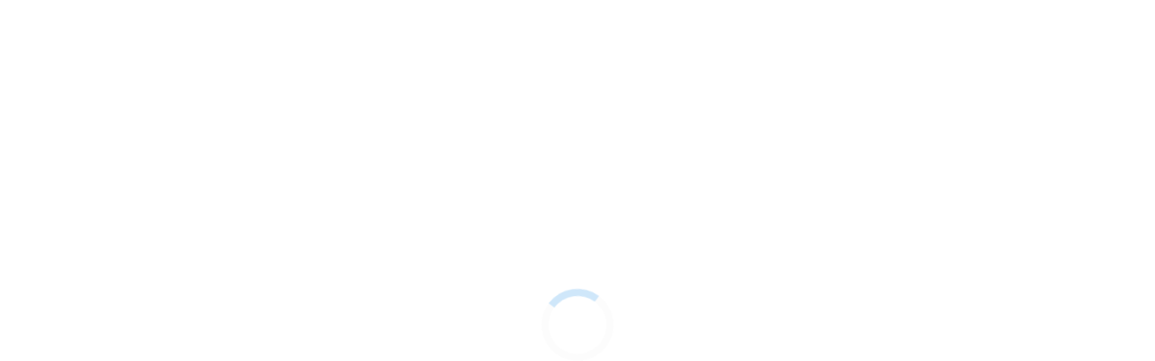

--- FILE ---
content_type: text/html; charset=utf-8
request_url: https://www.orderchamp.com/store/agriturismo-santegle-ss/listings/2680607417106433
body_size: 1141
content:
<!doctype html>
<html >
  <head >
    <meta data-n-head="1" charset="utf-8"><meta data-n-head="1" name="viewport" content="width=device-width, initial-scale=1, maximum-scale=1, user-scalable=0, minimal-ui"><meta data-n-head="1" name="format-detection" content="telephone=no"><meta data-n-head="1" property="og:site_name" content="Orderchamp"><meta data-n-head="1" property="og:type" content="website"><meta data-n-head="1" rel="preconnect" href="https://cdn.orderchamp.com"><meta data-n-head="1" rel="preconnect" href="https://orderchampdev.prismic.io"><meta data-n-head="1" rel="preconnect" href="https://images.prismic.io"><meta data-n-head="1" rel="preconnect" href="https://use.typekit.net"><meta data-n-head="1" rel="preconnect" href="https://p.typekit.net"><meta data-n-head="1" rel="preconnect" href="https://stats.pusher.com"><meta data-n-head="1" rel="preconnect" href="https://cdn.segment.com"><title>Orderchamp</title><link data-n-head="1" rel="icon" type="image/x-icon" href="/favicon.ico"><link data-n-head="1" rel="stylesheet" href="https://use.typekit.net/iiw6hgv.css"><link rel="preload" href="https://cdn.orderchamp.com/assets/3e792d8.js" as="script"><link rel="preload" href="https://cdn.orderchamp.com/assets/7e7b6bb.js" as="script"><link rel="preload" href="https://cdn.orderchamp.com/assets/css/61101bb.css" as="style"><link rel="preload" href="https://cdn.orderchamp.com/assets/05d6cd0.js" as="script"><link rel="preload" href="https://cdn.orderchamp.com/assets/css/ff232c5.css" as="style"><link rel="preload" href="https://cdn.orderchamp.com/assets/d2f861f.js" as="script">
  <link href="https://cdn.orderchamp.com/assets/css/61101bb.css" rel="stylesheet"><link href="https://cdn.orderchamp.com/assets/css/ff232c5.css" rel="stylesheet"></head>
  <body class="text-black" data-n-head="%7B%22class%22:%7B%221%22:%22text-black%22%7D%7D">
    <div id="__nuxt"><style> #nuxt-loading { background: white; visibility: hidden; opacity: 0; position: absolute; left: 0; right: 0; top: 0; bottom: 0; display: flex; justify-content: center; align-items: center; flex-direction: column; animation: nuxtLoadingIn 10s ease; -webkit-animation: nuxtLoadingIn 10s ease; animation-fill-mode: forwards; overflow: hidden; } @keyframes nuxtLoadingIn { 0% { visibility: hidden; opacity: 0; } 20% { visibility: visible; opacity: 0; } 100% { visibility: visible; opacity: 1; } } @-webkit-keyframes nuxtLoadingIn { 0% { visibility: hidden; opacity: 0; } 20% { visibility: visible; opacity: 0; } 100% { visibility: visible; opacity: 1; } } #nuxt-loading>div, #nuxt-loading>div:after { border-radius: 50%; width: 5rem; height: 5rem; } #nuxt-loading>div { font-size: 10px; position: relative; text-indent: -9999em; border: .5rem solid #F5F5F5; border-left: .5rem solid #54a9ec; -webkit-transform: translateZ(0); -ms-transform: translateZ(0); transform: translateZ(0); -webkit-animation: nuxtLoading 1.1s infinite linear; animation: nuxtLoading 1.1s infinite linear; } #nuxt-loading.error>div { border-left: .5rem solid #ff4500; animation-duration: 5s; } @-webkit-keyframes nuxtLoading { 0% { -webkit-transform: rotate(0deg); transform: rotate(0deg); } 100% { -webkit-transform: rotate(360deg); transform: rotate(360deg); } } @keyframes nuxtLoading { 0% { -webkit-transform: rotate(0deg); transform: rotate(0deg); } 100% { -webkit-transform: rotate(360deg); transform: rotate(360deg); } } </style> <script> window.addEventListener('error', function () { var e = document.getElementById('nuxt-loading'); if (e) { e.className += ' error'; } }); </script> <div id="nuxt-loading" aria-live="polite" role="status"><div>Loading...</div></div> </div><script>window.__NUXT__=(function(a,b,c){return {config:{appUrl:"https:\u002F\u002Fwww.orderchamp.com",cookieUrl:".orderchamp.com",cdnUrl:"https:\u002F\u002Fcdn.orderchamp.com",prismicUrl:"https:\u002F\u002Forderchampdev.prismic.io\u002Fgraphql",appEnv:a,segmentWriteKey:"smT8VGO7w1iQqn788j3APsanANJCOwQU",googleTagManagerKey:"GTM-WPGT53F",pusherAppKey:"10ec6c5550d8eb0edb09",sentry:{config:{environment:a}},app:{cdnURL:b},_app:{basePath:c,assetsPath:c,cdnURL:b}}}}("production","https:\u002F\u002Fcdn.orderchamp.com\u002Fassets\u002F","\u002F"))</script>
  <script src="https://cdn.orderchamp.com/assets/3e792d8.js"></script><script src="https://cdn.orderchamp.com/assets/7e7b6bb.js"></script><script src="https://cdn.orderchamp.com/assets/05d6cd0.js"></script><script src="https://cdn.orderchamp.com/assets/d2f861f.js"></script></body>
</html>


--- FILE ---
content_type: application/javascript
request_url: https://cdn.orderchamp.com/assets/210d35f.js
body_size: 23718
content:
(window.webpackJsonp=window.webpackJsonp||[]).push([[126],{1265:function(t,e){t.exports=function(t,e,n){var r=-1,o=t.length;e<0&&(e=-e>o?0:o+e),(n=n>o?o:n)<0&&(n+=o),o=e>n?0:n-e>>>0,e>>>=0;for(var l=Array(o);++r<o;)l[r]=t[r+e];return l}},1273:function(t,e,n){var r=n(1296);t.exports=function(t,e){return!!(null==t?0:t.length)&&r(t,e,0)>-1}},1274:function(t,e){t.exports=function(t,e,n){for(var r=-1,o=null==t?0:t.length;++r<o;)if(n(e,t[r]))return!0;return!1}},1296:function(t,e,n){var r=n(1297),o=n(1298),l=n(1299);t.exports=function(t,e,n){return e==e?l(t,e,n):r(t,o,n)}},1297:function(t,e){t.exports=function(t,e,n,r){for(var o=t.length,l=n+(r?1:-1);r?l--:++l<o;)if(e(t[l],l,t))return l;return-1}},1298:function(t,e){t.exports=function(t){return t!=t}},1299:function(t,e){t.exports=function(t,e,n){for(var r=n-1,o=t.length;++r<o;)if(t[r]===e)return r;return-1}},1316:function(t,e,n){var r=n(221),o=n(450),l=n(178),c=Function.prototype,d=Object.prototype,v=c.toString,f=d.hasOwnProperty,h=v.call(Object);t.exports=function(t){if(!l(t)||"[object Object]"!=r(t))return!1;var e=o(t);if(null===e)return!0;var n=f.call(e,"constructor")&&e.constructor;return"function"==typeof n&&n instanceof n&&v.call(n)==h}},1324:function(t,e,n){var r=n(707),o=n(1273),l=n(1274),c=n(708),d=n(1325),v=n(709);t.exports=function(t,e,n){var f=-1,h=o,m=t.length,y=!0,_=[],P=_;if(n)y=!1,h=l;else if(m>=200){var w=e?null:d(t);if(w)return v(w);y=!1,h=c,P=new r}else P=e?[]:_;t:for(;++f<m;){var O=t[f],D=e?e(O):O;if(O=n||0!==O?O:0,y&&D==D){for(var C=P.length;C--;)if(P[C]===D)continue t;e&&P.push(D),_.push(O)}else h(P,D,n)||(P!==_&&P.push(D),_.push(O))}return _}},1325:function(t,e,n){var r=n(716),o=n(1326),l=n(709),c=r&&1/l(new r([,-0]))[1]==1/0?function(t){return new r(t)}:o;t.exports=c},1326:function(t,e){t.exports=function(){}},1367:function(t,e,n){"use strict";n(27),n(54);var r={name:"BelowTheFold",props:{offset:{type:Number,default:50}},data:function(){return{startBelowTheFold:!1,readyToLoad:!1,loadingOffset:"-".concat(this.offset,"vh")}},mounted:function(){var t=this;this.$nextTick(function(){t.startBelowTheFold=!0})},methods:{visibilityChanged:function(t){t&&(this.readyToLoad=!0)}}},o=n(0),component=Object(o.a)(r,function(){var t=this,e=t._self._c;return t.startBelowTheFold?e("div",{staticClass:"relative"},[e("div",{directives:[{name:"observe-visibility",rawName:"v-observe-visibility",value:{callback:t.visibilityChanged,throttle:50,once:!0,intersection:{threshold:0}},expression:"{\n            callback: visibilityChanged,\n            throttle: 50,\n            once: true,\n            intersection: {\n                threshold: 0,\n            },\n        }"}],staticClass:"pointer-events-none absolute h-2 w-full",style:"z-index: -1; top: ".concat(t.loadingOffset,"; height: ").concat(t.offset,"vh;")}),t._v(" "),t.readyToLoad?t._t("default"):t._e()],2):t._e()},[],!1,null,null,null);e.a=component.exports},1394:function(t,e,n){var r=n(1395),o=n(729),l=n(730);t.exports=function(t){return l(o(t,void 0,r),t+"")}},1395:function(t,e,n){var r=n(711);t.exports=function(t){return(null==t?0:t.length)?r(t,1):[]}},1484:function(t,e,n){t.exports={}},1485:function(t,e,n){t.exports={}},1486:function(t,e,n){t.exports={}},1487:function(t,e,n){t.exports={}},1488:function(t,e,n){t.exports={}},1608:function(t,e,n){"use strict";n(1484)},1609:function(t,e,n){"use strict";n(1485)},1610:function(t,e,n){"use strict";n(1486)},1611:function(t,e,n){"use strict";n(1487)},1612:function(t,e,n){var r=n(444),o=n(735),l=n(1613),c=n(451),d=n(304),v=n(1616),f=n(1394),h=n(736),m=f(function(object,t){var e={};if(null==object)return e;var n=!1;t=r(t,function(path){return path=c(path,object),n||(n=path.length>1),path}),d(object,h(object),e),n&&(e=o(e,7,v));for(var f=t.length;f--;)l(e,t[f]);return e});t.exports=m},1613:function(t,e,n){var r=n(451),o=n(1614),l=n(1615),c=n(307);t.exports=function(object,path){return path=r(path,object),null==(object=l(object,path))||delete object[c(o(path))]}},1614:function(t,e){t.exports=function(t){var e=null==t?0:t.length;return e?t[e-1]:void 0}},1615:function(t,e,n){var r=n(365),o=n(1265);t.exports=function(object,path){return path.length<2?object:r(object,o(path,0,-1))}},1616:function(t,e,n){var r=n(1316);t.exports=function(t){return r(t)?void 0:t}},1617:function(t,e,n){var r=n(1324);t.exports=function(t){return t&&t.length?r(t):[]}},1618:function(t,e,n){"use strict";n(1488)},1628:function(t,e,n){"use strict";n.r(e);n(27),n(23),n(719);var r=n(28),o=n(3),l=n(7),c=(n(64),n(14),n(78),n(87),n(11),n(106),n(98),n(22),n(33),n(57),n(256),n(18),n(19),n(13),n(5),n(302),n(37),n(66),n(24),n(50),n(65),n(1459),n(16),n(49),n(86),n(20));function d(t,e){var n=Object.keys(t);if(Object.getOwnPropertySymbols){var r=Object.getOwnPropertySymbols(t);e&&(r=r.filter(function(e){return Object.getOwnPropertyDescriptor(t,e).enumerable})),n.push.apply(n,r)}return n}function v(t){for(var e=1;e<arguments.length;e++){var n=null!=arguments[e]?arguments[e]:{};e%2?d(Object(n),!0).forEach(function(e){Object(o.a)(t,e,n[e])}):Object.getOwnPropertyDescriptors?Object.defineProperties(t,Object.getOwnPropertyDescriptors(n)):d(Object(n)).forEach(function(e){Object.defineProperty(t,e,Object.getOwnPropertyDescriptor(n,e))})}return t}var f=v(v({},Object(c.b)("event",["isODF"])),{},{computed:{__hasCampaignEventRunning:function(){var t="brand"===this.cardType,e="product"===this.cardType;return this.isODF&&this.__campaignDiscountPercentage("digital_fair")?{campaignName:"odf",leftText:this.$t("labels.odf2022.card-label-short"),rightText:t||e?"".concat(this.__campaignDiscountPercentage("digital_fair"),"%"):""}:this.$helpers.isShopLocalDaysActive&&this.__campaignDiscountPercentage("shop_local_days")?{campaignName:"shop_local_days",leftText:this.$t("labels.sld.card-label-short"),rightText:t?"".concat(this.__campaignDiscountPercentage("shop_local_days"),"%"):""}:!(!this.$helpers.isConnectAndGrowActive||!this.__campaignDiscountPercentage("connect_and_grow"))&&{campaignName:"connect_and_grow",leftText:t||e?"".concat(this.__campaignDiscountPercentage("connect_and_grow"),"%"):"",rightText:this.$t("campaigns.unveils-extended.title")}},hasOcPlusDiscount:function(){var t,e=!1;if(this.$page.isProductPage)e=null===(t=this.listing)||void 0===t||null===(t=t.storefrontBySlug)||void 0===t||null===(t=t.loyaltyDiscount)||void 0===t||null===(t=t.campaign)||void 0===t?void 0:t.startsWith("orderchamp-plus-");else if("brand"===this.cardType){var n;e=null===(n=this.storefront)||void 0===n||null===(n=n.loyaltyDiscount)||void 0===n||null===(n=n.campaign)||void 0===n?void 0:n.startsWith("orderchamp-plus-")}else{var r;e=null===(r=this.product)||void 0===r||null===(r=r.loyaltyDiscount)||void 0===r||null===(r=r.campaign)||void 0===r?void 0:r.startsWith("orderchamp-plus-")}return e},getOcPlusDiscount:function(){if(this.hasOcPlusDiscount){var t,e="";if(this.$page.isProductPage)e=null===(t=this.listing)||void 0===t||null===(t=t.storefrontBySlug)||void 0===t?void 0:t.loyaltyDiscount.campaign;else if("brand"===this.cardType){var n;e=null===(n=this.storefront)||void 0===n||null===(n=n.loyaltyDiscount)||void 0===n?void 0:n.campaign}else{var r;e=null===(r=this.product)||void 0===r||null===(r=r.loyaltyDiscount)||void 0===r?void 0:r.campaign}return e}}},methods:{__campaignDiscountPercentage:function(t){var e,n,r,o,l=0;if(this.$page.isProductPage)l=(null===(o=this.currentGlobalDiscount)||void 0===o?void 0:o.percentage)||0;else if("brand"===this.cardType){var c;l=(null===(c=this.storefront)||void 0===c?void 0:c.discountPercentage)||0}else{var d;l=(null===(d=this.product)||void 0===d||null===(d=d.globalDiscount)||void 0===d?void 0:d.percentage)||0}var v=(null===(e=this.storefront)||void 0===e||null===(e=e.campaignDiscount)||void 0===e?void 0:e.percentage)||0;return!(null===(n=this.storefront)||void 0===n||null===(n=n.campaignDiscount)||void 0===n?void 0:n.campaign)&&null!=t&&t.startsWith("orderchamp-plus-")?l:(null===(r=this.storefront)||void 0===r||null===(r=r.campaignDiscount)||void 0===r?void 0:r.campaign)===t?Math.max(l,v):0}}}),h=n(1367),m=n(1261),y=n(454),_=n(456),P={name:"ProductAllergensInfo",props:{payload:{type:Object,default:function(){}}},computed:{allergens:function(){var t;return null===(t=this.payload)||void 0===t?void 0:t.allergens},ingredients:function(){var t;return null===(t=this.payload)||void 0===t?void 0:t.ingredients}}},w=n(0),O=Object(w.a)(P,function(){var t=this,e=t._self._c;return e("div",{staticClass:"mt-2"},[t.allergens?e("div",{staticClass:"mt-2"},[e("span",{staticClass:"font-600",domProps:{textContent:t._s(t.$t("product-page.allergens"))}}),t._v("\n        "+t._s(t.allergens)+"\n    ")]):t._e(),t._v(" "),t.ingredients?e("div",{staticClass:"mt-2"},[e("span",{staticClass:"font-600",domProps:{textContent:t._s(t.$t("product-page.ingredients"))}}),t._v("\n        "+t._s(t.ingredients)+"\n    ")]):t._e()])},[],!1,null,null,null).exports,D=n(6),C={name:"ProductBuyerProtection",methods:{openBuyerProtectionModal:function(){D.a.$emit("modal-open","modal-buyer-protection"),this.$emit("clicked")}}},k=(n(1608),Object(w.a)(C,function(){var t=this,e=t._self._c;return e("div",{staticClass:"product__buyer-protection",on:{click:t.openBuyerProtectionModal}},[t._m(0),t._v(" "),e("span",[e("span",{domProps:{innerHTML:t._s(t.$t("modal.buyer_protection_button"))}}),t._v(" "),e("i",{staticClass:"far fa-chevron-right"})])])},[function(){var t=this._self._c;return t("span",{staticClass:"box-icon"},[t("i",{staticClass:"fas fa-shield-alt"})])}],!1,null,"27a21050",null).exports),S=n(478),x=n(1503),I=n(1504),j=n(219),T=n(1510),B=n(9),L={name:"BrandInfoCard",components:{StorefrontFollowButton:T.a,PulseTooltipWrapper:j.a},props:{name:{type:String,default:""},description:{type:String,default:""},databaseId:{type:String,default:""},slug:{type:String,default:""},city:{type:String,default:""},country:{type:String,default:""},isPublished:{type:Boolean,default:!0},isFollowing:{type:Boolean,default:!1},translation:{type:Object,default:function(){return{}}},carouselImages:{type:Array,default:function(){return[]}},storyImage:{type:Object,default:function(){}},tileImage:{type:Object,default:function(){}},headerImage:{type:Object,default:function(){}},isTile:{type:Boolean,default:!1},hasPulseTooltip:{type:Boolean,default:!1}},computed:{displayedDescription:function(){var t;return(null===(t=this.translation)||void 0===t?void 0:t.description)||this.description}},methods:{trackedClick:function(t,e){Object(B.h)("More from this Brand Storefront Link",{category:"Product Page",position:t}),this.$router.push(e)}}},$=Object(w.a)(L,function(){var t=this,e=t._self._c;return e("div",{staticClass:"w-full",class:{"px-4 lg:pl-4 lg:pr-10":!t.isTile}},[e("div",{class:t.isTile?"touch:flex touch:flex-nowrap":"flex flex-nowrap"},[e("div",{staticClass:"shrink-0 cursor-pointer rounded-full border-2 border-white bg-white",class:t.isTile?"h-20 w-20":"h-24 w-24",on:{click:function(e){t.trackedClick("Avatar",t.localeUrl("/store/".concat(t.slug)))}}},[t.storyImage?e("BaseImage",{staticClass:"rounded-full",attrs:{src:t.storyImage.transformedUrl,alt:t.name,width:"92",height:"92"}}):t._e()],1),t._v(" "),e("div",{class:t.isTile?"lg:mt-4 touch:ml-4":"ml-4"},[e("h2",{staticClass:"heading-4 mb-1 cursor-pointer leading-none",class:{"lg:heading-3":!t.isTile},domProps:{textContent:t._s(t.name)},on:{click:function(e){t.trackedClick("Title",t.localeUrl("/store/".concat(t.slug)))}}}),t._v(" "),t._t("reviews"),t._v(" "),e("div",[e("StorefrontFollowButton",{staticClass:"relative mt-3",class:{"lg:w-full":t.isTile},attrs:{id:t.databaseId,"storefront-slug":t.slug,"storefront-name":t.name,"is-following":t.isFollowing,"tracking-name":"More Block"}},[t.hasPulseTooltip?e("PulseTooltipWrapper",{staticClass:"absolute bottom-7 right-[-15px]",attrs:{slot:"pulse-tooltip",id:"follow-brand","tooltip-label":t.$t("labels.follow.brand.tooltip.content"),label:"".concat(t.$t("buttons.brand_follow")," ").concat(t.name),"track-string-id":"followBrand","pulse-string-ids":["follow_brand_storefront","follow_brand_product"],placement:"right"},slot:"pulse-tooltip"}):t._e()],1)],1)],2)]),t._v(" "),!t.isTile&&t.$helpers.isLoggedIn?e("div",{staticClass:"mt-6 line-clamp-3 leading-loose",domProps:{textContent:t._s(t.displayedDescription)}}):t._e(),t._v(" "),e("div",{staticClass:"mt-6 flex flex-nowrap items-center space-x-3",class:{"touch:hidden":!t.isTile}},[t.isTile?t._e():e("BaseLink",{staticClass:"btn-new btn-new-primary w-full text-center",attrs:{to:t.localePath({name:"store-slug-about",params:{slug:t.slug}}),tracking:["More from this Brand Storefront Link",{category:"Product Page",position:"About"}]}},[t._v("\n            "+t._s(t.$t("product-page.more_about_this_brand"))+"\n        ")]),t._v(" "),e("BaseLink",{staticClass:"btn-new btn-new-secondary w-full text-center",class:{"btn-new-small mt-3 touch:hidden":t.isTile},attrs:{to:t.localePath({name:"storefront",params:{slug:t.slug}}),"exact-path":"",tracking:["More from this Brand Storefront Link",{category:"Product Page",position:"Explore"}]}},[t._v("\n            "+t._s(t.$t("product-page.explore_all_products"))+"\n        ")])],1)])},[],!1,null,null,null),A=$.exports;installComponents($,{BaseImage:n(294).default,BaseLink:n(83).default});var V=n(1334),F=n(1225),M=n(166),R={name:"ProductMoreFromBrand",components:{BrandInfoCard:A,ProductSliderBase:V.a,TitleSection:F.a},props:{storefrontSlug:{type:String,required:!0},storefrontId:{type:String,default:""},excludedProductId:{type:String,default:""}},computed:{listings:function(){var t,e=this;return{edges:null===(t=this.listingSearch)||void 0===t||null===(t=t.listingSearchResults)||void 0===t?void 0:t.filter(function(t){return t.listing.id!==e.excludedProductId}).map(function(t){return{node:t.listing}})}},listingsLength:function(){var t;return(null===(t=this.listings)||void 0===t||null===(t=t.edges)||void 0===t?void 0:t.length)||0},canSeeSlider:function(){return this.listingsLength>=8}},apollo:{storefront:{skip:function(){return!!this._inactive||!this.storefrontSlug},query:M.l,variables:function(){return{slug:this.storefrontSlug}}},listingSearch:{skip:function(){return!this.storefrontId},fetchPolicy:"no-cache",query:M.b,variables:function(){return{perPage:16,setPage:0,sort:"OPTIMISED",storefrontIds:[this.storefrontId],inStock:!0}}}}},Q=(n(1609),Object(w.a)(R,function(){var t=this,e=t._self._c;return t.canSeeSlider?e("section",{staticClass:"bg-creme px-3 py-6 lg:px-0 lg:pb-16 lg:pt-8"},[e("div",{staticClass:"container"},[e("TitleSection",{attrs:{title:t.$t("product-page.more_from_this_brand"),"link-name":t.$t("storefront.brandpage.labels.see_all_products"),"link-url":t.localeUrl("/store/".concat(t.storefrontSlug)),"is-centered":!0,"border-color":"border-coffee"}})],1),t._v(" "),e("div",{staticClass:"container"},[t.storefront&&t.$breakpoint.includes("touch")?e("BrandInfoCard",t._b({staticClass:"touch:mb-4",attrs:{"is-tile":!0}},"BrandInfoCard",t.storefront,!1)):t._e(),t._v(" "),e("ProductSliderBase",{attrs:{page:"Product Page",action:"More From This Brand",listings:t.listings,"link-name":t.$t("storefront.brandpage.labels.see_all_products"),"direct-link":t.localeUrl("/store/".concat(t.storefrontSlug)),"border-color":"border-coffee"}},[t.storefront&&!t.$breakpoint.includes("touch")?e("BrandInfoCard",t._b({attrs:{"is-tile":!0}},"BrandInfoCard",t.storefront,!1)):t._e()],1)],1)]):t._e()},[],!1,null,"6d003434",null).exports),E=(n(1300),n(298)),N=n(288),U=n(443),H=n(118),G=n.n(H),W={name:"ProductMoreFromSeller",components:{BrandInfoCard:A,OcSlider:E.a,StorefrontReviewsLine:U.a},props:{storefrontSlug:{type:String,required:!0}},data:function(){return{slidesAmount:3,MORE_FROM_BRAND_SLIDER_FIXED_SIZE:N.b}},computed:{displayedImages:function(){var t,e;return(null===(t=this.storefront)||void 0===t||null===(t=t.carouselImages)||void 0===t?void 0:t.length)?null===(e=this.storefront)||void 0===e?void 0:e.carouselImages.map(function(image){return{x1:image.small,x2:image.large}}):this.fallbackImage||[]},fallbackImage:function(){var t,image=null===(t=this.storefront)||void 0===t||null===(t=t.tileImage)||void 0===t?void 0:t.transformedUrl;if(image)return[{x1:image,x2:image}]}},mounted:function(){this.determineSlideAmount(),window.addEventListener("resize",this.determineSlideAmount)},beforeDestroy:function(){window.addEventListener("resize",this.determineSlideAmount)},apollo:{storefront:{skip:function(){return!!this._inactive||!this.storefrontSlug},query:M.l,variables:function(){return{slug:this.storefrontSlug}}}},methods:{determineSlideAmount:G()(function(){this.$breakpoint.includes("desktop")?this.slidesAmount=window.innerWidth/N.b/2:this.slidesAmount=2.5},200),goToStorefrontReviews:function(){Object(B.h)("More from this Brand Reviews Link",{category:"Product Page"}),this.$router.push(this.localeUrl("/store/".concat(this.storefrontSlug,"?section=reviews")))}}},z=(n(1610),Object(w.a)(W,function(){var t=this,e=t._self._c;return e("div",{staticClass:"flex flex-wrap items-center bg-creme py-8 lg:flex-nowrap lg:py-15"},[e("div",{staticClass:"left-container shrink-0"}),t._v(" "),e("div",{staticClass:"w-full shrink-0 lg:w-2/5 lg:max-w-[550px]"},[t.storefront?e("BrandInfoCard",t._b({attrs:{"has-pulse-tooltip":!0}},"BrandInfoCard",t.storefront,!1),[e("StorefrontReviewsLine",{attrs:{slot:"reviews","allow-zero-reviews":!0,"storefront-slug":t.storefrontSlug},on:{"reviews-link-clicked":t.goToStorefrontReviews},slot:"reviews"})],1):t._e()],1),t._v(" "),e("div",{staticClass:"w-full shrink-0 lg:w-1/12"}),t._v(" "),t.storefront?e("div",{staticClass:"w-full grow overflow-hidden touch:px-3"},[e("OcSlider",{attrs:{"items-per-slide":t.slidesAmount,"fixed-slide-width":t.$breakpoint.includes("desktop")?t.MORE_FROM_BRAND_SLIDER_FIXED_SIZE:0,tracking:{action:"More from this Brand Carousel",page:"Product Page"}},scopedSlots:t._u([{key:"default",fn:function(n){var r=n.singleSlidePercentage;return t._l(t.displayedImages,function(image,n){return e("div",{key:n,staticClass:"col-1",style:r},[e("div",{staticClass:"relative z-10"},[e("div",{staticClass:"aspect-square"}),t._v(" "),e("div",{staticClass:"flex abs-center"},[e("BaseImage",{attrs:{src:image.x1,x2:image.x2,alt:"Image ".concat(n+1," - ").concat(t.storefront.name)}})],1)])])})}}],null,!1,733296659)})],1):t._e(),t._v(" "),e("div",{staticClass:"w-full flex-wrap px-3 pt-5 md:flex-nowrap lg:hidden touch:flex mobile:space-y-3"},[e("tracked-link",{staticClass:"btn-new btn-new-primary w-full text-center",attrs:{to:t.localeUrl("/store/".concat(t.storefrontSlug,"?section=about")),tracking:{event:"trackClick",payload:["More from this Brand Storefront Link",{category:"Product Page",position:"About"}]}}},[t._v("\n            "+t._s(t.$t("product-page.more_about_this_brand"))+"\n        ")]),t._v(" "),e("tracked-link",{staticClass:"btn-new btn-new-secondary w-full text-center",attrs:{to:t.localeUrl("/store/".concat(t.storefrontSlug)),tracking:{event:"trackClick",payload:["More from this Brand Storefront Link",{category:"Product Page",position:"Explore"}]}}},[t._v("\n            "+t._s(t.$t("product-page.explore_all_products"))+"\n        ")])],1)])},[],!1,null,"dab802aa",null)),Y=z.exports;installComponents(z,{BaseImage:n(294).default});n(54);var J=n(299),X=n(136);function Z(t,e){var n=Object.keys(t);if(Object.getOwnPropertySymbols){var r=Object.getOwnPropertySymbols(t);e&&(r=r.filter(function(e){return Object.getOwnPropertyDescriptor(t,e).enumerable})),n.push.apply(n,r)}return n}function K(t){for(var e=1;e<arguments.length;e++){var n=null!=arguments[e]?arguments[e]:{};e%2?Z(Object(n),!0).forEach(function(e){Object(o.a)(t,e,n[e])}):Object.getOwnPropertyDescriptors?Object.defineProperties(t,Object.getOwnPropertyDescriptors(n)):Z(Object(n)).forEach(function(e){Object.defineProperty(t,e,Object.getOwnPropertyDescriptor(n,e))})}return t}var tt={name:"DiscountsBulkButtons",props:{discounts:{type:Array,default:null},prices:{type:Object,default:null},currentActiveBulkDiscount:{type:Number,default:0}},computed:{displayedBulkDiscounts:function(){var t=this;return this.discounts.map(function(e){var n=e.minimumQuantity,r=e.percentage,o=t.calculateDiscountedPrice(t.prices.originalPrice,r),l=t.$n(o,"currency");return{percentage:r,minimumQuantity:n,price:o,percentText:t.$t("product-page.bulk_pricing.percentage_text",[n,r]),priceText:t.$t("product-page.bulk_pricing.price_text",[n,l])}})}},methods:K(K({},X.f),{},{toggleDiscount:function(t,e){var n=this.currentActiveBulkDiscount===e?1:t;this.$emit("change-quantity",n)}})};function et(t,e){var n=Object.keys(t);if(Object.getOwnPropertySymbols){var r=Object.getOwnPropertySymbols(t);e&&(r=r.filter(function(e){return Object.getOwnPropertyDescriptor(t,e).enumerable})),n.push.apply(n,r)}return n}function nt(t){for(var e=1;e<arguments.length;e++){var n=null!=arguments[e]?arguments[e]:{};e%2?et(Object(n),!0).forEach(function(e){Object(o.a)(t,e,n[e])}):Object.getOwnPropertyDescriptors?Object.defineProperties(t,Object.getOwnPropertyDescriptors(n)):et(Object(n)).forEach(function(e){Object.defineProperty(t,e,Object.getOwnPropertyDescriptor(n,e))})}return t}var it={name:"ProductPricesAndDiscounts",components:{DiscountsBulkButtons:Object(w.a)(tt,function(){var t=this,e=t._self._c;return e("div",{staticClass:"flex flex-wrap gap-2"},t._l(t.displayedBulkDiscounts,function(n,r){return e("button",{key:"discount--bulk--".concat(r),staticClass:"inline-block rounded border p-3 text-center",class:{"border-terra text-terra":t.currentActiveBulkDiscount===n.percentage,"border-grey-400 text-grey-600":t.currentActiveBulkDiscount!==n.percentage},on:{click:function(e){return t.toggleDiscount(n.minimumQuantity,n.percentage)}}},[e("div",{staticClass:"pb-1 text-10 font-600",domProps:{textContent:t._s(n.percentText)}}),t._v(" "),e("div",{staticClass:"text-14 font-700",domProps:{textContent:t._s(n.priceText)}})])}),0)},[],!1,null,null,null).exports,ThePrice:J.a},props:{availableBulkDiscounts:{type:Array,default:null},currentQuantity:{type:Number,default:0},discountsPayload:{type:Object,default:null},pricesPayload:{type:Object,default:null},margin:{type:String,default:""},topBulkDiscount:{type:Object,default:null},topOrderDiscount:{type:Array,default:null},storefrontDetails:{type:Object,default:null},hasVariants:{type:Boolean,default:!1},isProductPage:{type:Boolean,default:!1}},computed:nt(nt({},Object(c.b)("campaign",["isWarehouseSale"])),{},{currentActiveBulkDiscount:function(){var t;return null!==(t=this.discountsPayload)&&void 0!==t&&null!==(t=t.discount)&&void 0!==t&&t.isBulkDiscount?this.discountsPayload.percentage:0},hasWarehouseSale:function(){var t,e,n;return this.isWarehouseSale&&!(null!==(t=this.discountsPayload)&&void 0!==t&&t.isBulkDiscount)&&((null===(e=this.discountsPayload)||void 0===e?void 0:e.percentage)>=30||(null===(n=this.discountsPayload)||void 0===n||null===(n=n.discount)||void 0===n?void 0:n.percentage)>=30)},hasHotDealCampaign:function(){var t,e,n;return this.storefrontDetails.isHotDeal&&"hot-deals"===(null===(t=this.discountsPayload)||void 0===t||null===(t=t.discount)||void 0===t?void 0:t.campaign)&&(null===(e=this.discountsPayload)||void 0===e||null===(e=e.discount)||void 0===e?void 0:e.percentage)&&(null===(n=this.discountsPayload)||void 0===n||null===(n=n.discount)||void 0===n?void 0:n.ends_at)},productDiscountEnds:function(){var t,e;return(null===(t=this.discountsPayload)||void 0===t||null===(t=t.discount)||void 0===t?void 0:t.ends_at)&&this.isProductPage?this.$t("labels.discount_until",[this.$datetime.formatDate(null===(e=this.discountsPayload)||void 0===e?void 0:e.discount.ends_at)]):""},discountMessage:function(){var t,e;if(null!==(t=this.discountsPayload)&&void 0!==t&&null!==(t=t.discount)&&void 0!==t&&t.isBulkDiscount)return"";var n=(null===(e=this.discountsPayload)||void 0===e?void 0:e.message)||"",r=this.productDiscountEnds;if(this.hasWarehouseSale){var o,l,c=this.$t("labels.off_with_warehouse_sale",[(null===(o=this.discountsPayload)||void 0===o?void 0:o.percentage)||(null===(l=this.discountsPayload)||void 0===l||null===(l=l.discount)||void 0===l?void 0:l.percentage)]);return r?"".concat(c," ").concat(r):c}return this.hasHotDealCampaign?this.$t("labels.hot-deal_discount_until",[this.$n(this.discountsPayload.discount.percentage/100,"percent"),this.$datetime.formatDateWithOrdinalDay(this.discountsPayload.discount.ends_at)]):n&&r?"".concat(n," ").concat(r):n},brandDiscounts:function(){var t;return(null===(t=this.storefrontDetails)||void 0===t?void 0:t.orderDiscounts)||[]},hasBrandDiscount:function(){var t;return(null===(t=this.brandDiscounts)||void 0===t?void 0:t.length)>0}})},at=Object(w.a)(it,function(){var t,e,n,r,o,l=this,c=l._self._c;return l.hasVariants?c("div",{staticClass:"mb-2 space-y-2"},[l.discountMessage||l.topOrderDiscount||l.$slots["before-discounts-bulk-buttons"]?c("div",{staticClass:"space-y-1.5"},[l.discountMessage?c("div",{staticClass:"w-full text-14",domProps:{innerHTML:l._s(l.discountMessage)}}):l._e(),l._v(" "),null!==(t=l.topOrderDiscount)&&void 0!==t&&t.length?c("div",{staticClass:"w-full text-14"},l._l(l.topOrderDiscount,function(t,e){return c("div",{key:e},[l._v("\n                "+l._s(t)+"\n            ")])}),0):l._e(),l._v(" "),l._t("before-discounts-bulk-buttons")],2):l._e(),l._v(" "),null!==(e=l.availableBulkDiscounts)&&void 0!==e&&e.length?c("DiscountsBulkButtons",{staticClass:"w-full",attrs:{discounts:l.availableBulkDiscounts,prices:l.pricesPayload,"current-active-bulk-discount":l.currentActiveBulkDiscount}}):l._e()],1):c("div",{staticClass:"flex flex-col items-baseline space-y-2"},[c("div",{staticClass:"flex items-center gap-2"},[l.discountsPayload?c("div",{staticClass:"flex flex-wrap items-center gap-2 leading-none"},[c("ThePrice",{staticClass:"text-24",attrs:{"is-discounted":!0,price:l.pricesPayload.currentUnitPrice}}),l._v(" "),c("ThePrice",{staticClass:"text-14",attrs:{"is-strikethrough":!0,price:l.pricesPayload.originalPrice}})],1):c("ThePrice",{staticClass:"text-24",attrs:{price:l.pricesPayload.currentUnitPrice}}),l._v(" "),c("span",{staticClass:"text-14 font-400"},[l._v("\n            MSRP:\n            "+l._s(null!==(n=l.pricesPayload)&&void 0!==n&&n.originalMsrp?l.$n(l.pricesPayload.originalMsrp,"currency"):l.$t("product-page.no_msrp"))+"\n        ")])],1),l._v(" "),l.discountMessage||l.topOrderDiscount||l.$slots["before-discounts-bulk-buttons"]?c("div",{staticClass:"space-y-1.5"},[l.discountMessage?c("div",{staticClass:"w-full text-14",domProps:{innerHTML:l._s(l.discountMessage)}}):l._e(),l._v(" "),null!==(r=l.topOrderDiscount)&&void 0!==r&&r.length?c("div",{staticClass:"w-full text-14"},l._l(l.topOrderDiscount,function(t,e){return c("div",{key:e},[l._v("\n                "+l._s(t)+"\n            ")])}),0):l._e(),l._v(" "),l._t("before-discounts-bulk-buttons")],2):l._e(),l._v(" "),null!==(o=l.availableBulkDiscounts)&&void 0!==o&&o.length?c("DiscountsBulkButtons",{staticClass:"w-full pt-2",attrs:{discounts:l.availableBulkDiscounts,prices:l.pricesPayload,"current-active-bulk-discount":l.currentActiveBulkDiscount},on:{"change-quantity":function(t){return l.$emit("change-quantity",t)}}}):l._e()],1)},[],!1,null,null,null).exports,st=n(1304);function ot(t,e){var n=Object.keys(t);if(Object.getOwnPropertySymbols){var r=Object.getOwnPropertySymbols(t);e&&(r=r.filter(function(e){return Object.getOwnPropertyDescriptor(t,e).enumerable})),n.push.apply(n,r)}return n}var lt={name:"ProductTitle",components:{StorefrontReviewsLine:U.a,StorefrontChatButton:st.a},props:{brand:{type:Object,default:function(){}}},computed:function(t){for(var e=1;e<arguments.length;e++){var n=null!=arguments[e]?arguments[e]:{};e%2?ot(Object(n),!0).forEach(function(e){Object(o.a)(t,e,n[e])}):Object.getOwnPropertyDescriptors?Object.defineProperties(t,Object.getOwnPropertyDescriptors(n)):ot(Object(n)).forEach(function(e){Object.defineProperty(t,e,Object.getOwnPropertyDescriptor(n,e))})}return t}({},Object(c.b)("permission",["canStartConversations"]))},ct=lt,ut=Object(w.a)(ct,function(){var t,e=this,n=e._self._c;return n("div",[n("div",{staticClass:"flex gap-1"},[n("div",{staticClass:"flex items-center gap-1"},[e.brand&&e.brand.slug?n("tracked-link",{attrs:{to:e.localeUrl("/store/".concat(e.brand.slug)),tracking:{event:"trackClick",payload:["BrandName - Product Page",{category:"Product Page"}]}}},[n("div",{staticClass:"flex h-14 min-h-14 w-14 min-w-14 justify-center rounded-full border border-grey-500"},[n("BaseImage",{staticClass:"rounded-full",attrs:{src:null===(t=e.brand)||void 0===t||null===(t=t.avatar)||void 0===t?void 0:t.transformedUrl,alt:e.brand.name,width:"54",height:"54"}})],1)]):e._e(),e._v(" "),n("div",{staticClass:"flex flex-col gap-0.5"},[e.brand&&e.brand.slug?n("tracked-link",{attrs:{to:e.localeUrl("/store/".concat(e.brand.slug)),tracking:{event:"trackClick",payload:["BrandName - Product Page",{category:"Product Page"}]}}},[n("span",{staticClass:"line-clamp-1 max-w-fit rounded px-1 py-0.5 font-serif text-16 font-500 text-black hover:bg-grey-300"},[e._v("\n                        "+e._s(e.brand.name)+"\n                    ")])]):e._e(),e._v(" "),n("div",{staticClass:"flex items-center gap-1 divide-x divide-grey-400"},[e.brand.reviewScore?n("BaseLink",{staticClass:"flex cursor-pointer flex-nowrap items-center rounded px-1 hover:bg-grey-300",attrs:{to:e.localePath({name:"store-slug-about",params:{slug:e.brand.slug},hash:"#reviews"}),tracking:["Reviews In Product Title",{category:"Product Page"}],"new-tab":""}},[n("StorefrontReviewsLine",{attrs:{"storefront-slug":e.brand.slug,"custom-text-style":"text-14 text-grey-700","short-version":"","star-fill":"#666666"}})],1):e._e(),e._v(" "),n("BaseTooltip",{attrs:{content:e.$t("labels.product.mov.tooltip.content")}},[n("span",{staticClass:"text-14 text-grey-700"},[e._v("\n                            "+e._s(e.$n(e.brand.minimumOrder,"currency-no-decimal")+" "+e.$t("labels.storefront_minimum")))])]),e._v(" "),e.canStartConversations?n("StorefrontChatButton",{attrs:{"storefront-slug":e.brand.slug,"storefront-name":e.brand.name,"is-product-page":!0,tracking:{event:"trackClick",payload:["Chat Button in Product Page Banner",{category:"Product Page"}]}}}):e._e()],1)],1)],1)])])},[],!1,null,null,null),vt=ut.exports;installComponents(ut,{BaseImage:n(294).default,BaseLink:n(83).default,BaseTooltip:n(356).default});n(85),n(295);function pt(t,e){var n=Object.keys(t);if(Object.getOwnPropertySymbols){var r=Object.getOwnPropertySymbols(t);e&&(r=r.filter(function(e){return Object.getOwnPropertyDescriptor(t,e).enumerable})),n.push.apply(n,r)}return n}function ft(t){for(var e=1;e<arguments.length;e++){var n=null!=arguments[e]?arguments[e]:{};e%2?pt(Object(n),!0).forEach(function(e){Object(o.a)(t,e,n[e])}):Object.getOwnPropertyDescriptors?Object.defineProperties(t,Object.getOwnPropertyDescriptors(n)):pt(Object(n)).forEach(function(e){Object.defineProperty(t,e,Object.getOwnPropertyDescriptor(n,e))})}return t}function gt(t,e){var n="undefined"!=typeof Symbol&&t[Symbol.iterator]||t["@@iterator"];if(!n){if(Array.isArray(t)||(n=function(t,a){if(t){if("string"==typeof t)return ht(t,a);var e={}.toString.call(t).slice(8,-1);return"Object"===e&&t.constructor&&(e=t.constructor.name),"Map"===e||"Set"===e?Array.from(t):"Arguments"===e||/^(?:Ui|I)nt(?:8|16|32)(?:Clamped)?Array$/.test(e)?ht(t,a):void 0}}(t))||e&&t&&"number"==typeof t.length){n&&(t=n);var r=0,o=function(){};return{s:o,n:function(){return r>=t.length?{done:!0}:{done:!1,value:t[r++]}},e:function(t){throw t},f:o}}throw new TypeError("Invalid attempt to iterate non-iterable instance.\nIn order to be iterable, non-array objects must have a [Symbol.iterator]() method.")}var l,a=!0,u=!1;return{s:function(){n=n.call(t)},n:function(){var t=n.next();return a=t.done,t},e:function(t){u=!0,l=t},f:function(){try{a||null==n.return||n.return()}finally{if(u)throw l}}}}function ht(t,a){(null==a||a>t.length)&&(a=t.length);for(var e=0,n=Array(a);e<a;e++)n[e]=t[e];return n}var mt={name:"ProductVariantParams",props:{variants:{type:Array,required:!0},madeIn:{type:String,default:""},length:{type:String,default:""},width:{type:String,default:""},height:{type:String,default:""},weight:{type:String,default:""},diameter:{type:String,default:""},volume:{type:String,default:""},designedIn:{type:String,default:""},tags:{type:Array,default:function(){return[]}},filterValues:{type:Array,default:function(){return[]}}},data:function(){return{variantParams:["length","width","height","weight","diameter","volume"],variantParamsOnly:["barcode","sku"],productParamsOnly:["madeIn","designedIn"],currentVariantId:0}},computed:{variantsSelect:function(){var t=this;return this.variants.map(function(e,n){return{name:t.generateVariantName(e.options),idx:n}})},currentVariant:function(){return this.variants.length>0?this.variants[this.currentVariantId]:{}},productParams:function(){return{madeIn:this.madeIn,length:this.length,height:this.height,width:this.width,weight:this.weight,diameter:this.diameter,volume:this.volume,designedIn:this.designedIn}},tagsDisplay:function(){var t,e=this;return(null===(t=this.tags)||void 0===t?void 0:t.map(function(t){return e.$t("tags.".concat(t.toLowerCase()))}).join(", "))||""},loggedIn:function(){return window.Store.accountId},combinedFilterValues:function(){var t,e={},n=gt(this.filterValues);try{for(n.s();!(t=n.n()).done;){var r=t.value;if(e[r.attribute]){var o=e[r.attribute].values;o.push(this.tp(r,"valueText")),o.sort()}else e[r.attribute]={name:this.tp(r,"filterText"),values:[this.tp(r,"valueText")]}}}catch(t){n.e(t)}finally{n.f()}return e}},mounted:function(){this.emitAllergenInfo()},methods:ft(ft({},X.g),{},{formatValue:function(t,param){var e=t.toString().split("."),n="00"!==e[1]?".".concat(e[1]):"";return"weight"===param?this.$t("product-page.specifications.value.weight_grams",["".concat(e[0]).concat(n)]):"volume"===param?this.$t("product-page.specifications.value.volume_liters",[t]):this.$t("product-page.specifications.value.length_cm",["".concat(e[0]).concat(n)])},trackSelection:function(){var t=this,e=this.variantsSelect.find(function(e){return e.idx===t.currentVariantId});this.emitAllergenInfo(),Object(B.h)("Variant For Specs Select",{category:"Product Page",variant:null==e?void 0:e.name})},emitAllergenInfo:function(){var t=this.currentVariant,e=t.allergens,n=t.ingredients;this.$emit("update-allergen-info",{allergens:e,ingredients:n})}})},yt=(n(1611),Object(w.a)(mt,function(){var t=this,e=t._self._c;return e("div",[e("div",[e("h5",{staticClass:"heading-5"},[t._v("\n            "+t._s(t.$t("product-page.specifications"))+"\n        ")]),t._v(" "),t.variants.length>1?e("select",{directives:[{name:"model",rawName:"v-model",value:t.currentVariantId,expression:"currentVariantId"}],staticClass:"form-control mt-1 !text-16",on:{change:[function(e){var n=Array.prototype.filter.call(e.target.options,function(t){return t.selected}).map(function(t){return"_value"in t?t._value:t.value});t.currentVariantId=e.target.multiple?n:n[0]},t.trackSelection]}},t._l(t.variantsSelect,function(n){return e("option",{key:n.idx,domProps:{value:n.idx}},[t._v("\n                "+t._s(n.name)+"\n            ")])}),0):t._e()]),t._v(" "),t._m(0),t._v(" "),e("table",[t._l(t.variantParams,function(n){return[t.currentVariant[n]||t.productParams[n]?e("tr",{key:"".concat(n,"-variant")},[e("td",{staticClass:"prop-name"},[t._v("\n                    "+t._s(t.$t("product-page.specifications.label.".concat(n)))+"\n                ")]),t._v(" "),e("td",[t._v("\n                    "+t._s(t.formatValue(t.currentVariant[n]||t.productParams[n],n))+"\n                ")])]):t._e()]}),t._v(" "),t._l(t.combinedFilterValues,function(n,r){return[e("tr",{key:"attribute-".concat(r)},[e("td",{staticClass:"prop-name"},[t._v(t._s(n.name))]),t._v(" "),e("td",[t._v(t._s(n.values.join(", ")))])])]}),t._v(" "),t.tagsDisplay?e("tr",[e("td",{staticClass:"prop-name"},[t._v("\n                "+t._s(t.$t("product-page.specifications.label.tags"))+"\n            ")]),t._v(" "),e("td",[t._v(t._s(t.tagsDisplay))])]):t._e(),t._v(" "),t._l(t.productParamsOnly,function(n){return[t.productParams[n]?e("tr",{key:"".concat(n,"-prod")},[e("td",{staticClass:"prop-name"},[t._v("\n                    "+t._s(t.$t("product-page.specifications.label.".concat(n)))+"\n                ")]),t._v(" "),e("td",[t._v("\n                    "+t._s(t.$t("country_code.".concat(t.productParams[n].toUpperCase())))+"\n                ")])]):t._e()]}),t._v(" "),t._l(t.variantParamsOnly,function(n){return[t.currentVariant[n]&&t.loggedIn?e("tr",{key:"".concat(n,"-vo")},[e("td",{staticClass:"prop-name"},[t._v("\n                    "+t._s(t.$t("product-page.specifications.label.".concat(n)))+"\n                ")]),t._v(" "),e("td",[t._v(t._s(t.currentVariant[n]))])]):t._e()]})],2)],1)},[function(){return(0,this._self._c)("clearspace",{attrs:{size:3}})}],!1,null,"c9dcd7f8",null).exports),bt=n(45),_t=(n(117),n(457)),Pt=n(130);function wt(t,e){var n=Object.keys(t);if(Object.getOwnPropertySymbols){var r=Object.getOwnPropertySymbols(t);e&&(r=r.filter(function(e){return Object.getOwnPropertyDescriptor(t,e).enumerable})),n.push.apply(n,r)}return n}function Ot(t){for(var e=1;e<arguments.length;e++){var n=null!=arguments[e]?arguments[e]:{};e%2?wt(Object(n),!0).forEach(function(e){Object(o.a)(t,e,n[e])}):Object.getOwnPropertyDescriptors?Object.defineProperties(t,Object.getOwnPropertyDescriptors(n)):wt(Object(n)).forEach(function(e){Object.defineProperty(t,e,Object.getOwnPropertyDescriptor(n,e))})}return t}var Dt={name:"ProductVariantsTableRow",components:{ProductQuantity:_t.a,ThePrice:J.a},props:{variant:{type:Object,default:function(){}},caseQuantity:{type:Number,default:1},minimumOrderQuantity:{type:Number,default:1},globalDiscountPercentage:{type:Number,default:0},applicableBulkDiscounts:{type:Array,default:function(){return[]}},setInitialStock:{type:Boolean,default:!1},index:{type:Number,default:0},availableAt:{type:String,default:""},variantQuantities:{type:Object,default:function(){}}},data:function(){return{quantity:0}},computed:{name:function(){return this.generateVariantName(this.variant.options)},oldPrice:function(){return this.$helpers.isLoggedIn?parseFloat(this.variant.price):0},price:function(){var t=this.variant.price;return this.$helpers.isLoggedIn?(this.discountPercentage&&(t=this.calculateDiscountedPrice(this.variant.price,this.discountPercentage,!1)),t):0},msrp:function(){return this.$n(this.variant.msrp,"currency")},margin:function(){return this.calculateMargin(this.variant.msrp,this.price)},inStock:function(){return this.variant.inStock},discountPercentage:function(){var t=this,e=this.applicableBulkDiscounts.find(function(e){return t.quantity>=e.minimumQuantity});return(null==e?void 0:e.percentage)||this.globalDiscountPercentage},isDesktop:function(){var t;return(null===(t=this.$breakpoint)||void 0===t?void 0:t.includes("desktop"))||!1},initialQuantity:function(){if(!this.setInitialStock)return 0;var t=Math.max(1,this.minimumOrderQuantity),e=Math.max(1,this.caseQuantity);return Object(Pt.a)(t,e)},formattedDelivery:function(){return this.availableAt?"".concat(this.$t("labels.starts")," ").concat(this.$datetime.formatDate(this.availableAt)):this.variant.leadTime}},mounted:function(){this.setInitialStock&&this.updateItemQuantity(this.initialQuantity,this.variant.id)},methods:Ot(Ot(Ot(Ot({},X.b),X.g),X.f),{},{updateItemQuantity:function(t,e){this.quantity=t,this.emitQuantity(e)},emitQuantity:G()(function(t){var e=this.calculateDiscountedPrice(this.oldPrice*this.quantity,this.discountPercentage,!1);this.$emit("quantity-changed",Object(o.a)({},t,{quantity:this.quantity,price:this.price,canBeOrdered:!0,quantityPrice:e}))},300)})},Ct=Object(w.a)(Dt,function(){var t=this,e=t._self._c;return e("div",{staticClass:"flex flex-nowrap items-center justify-between p-2 text-12"},[e("div",{staticClass:"w-full max-w-[116px]"},[e("ProductQuantity",{attrs:{inventory:t.variant.maxQuantity,"case-quantity":t.caseQuantity,"minimum-order-quantity":t.minimumOrderQuantity,"initial-value":t.initialQuantity,"allow-zero":!0,"is-disabled":!t.variant.inStock},on:{"quantity-update":function(e){return t.updateItemQuantity(e,t.variant.id)}}})],1),t._v(" "),e("div",{staticClass:"flex grow flex-nowrap pl-4 lg:items-center lg:justify-between lg:pl-0 touch:flex-col"},[e("div",{staticClass:"flex grow flex-col px-2 capitalize touch:py-0"},[e("span",{staticClass:"line-clamp-2"},[t._v(t._s(t.name))]),t._v(" "),e("span",{staticClass:"text-10"},[t._v("\n                "+t._s("".concat(t.$t("labels.delivery")," ").concat(t.formattedDelivery))+"\n            ")])]),t._v(" "),e("div",{staticClass:"min-w-[80px] px-2 pr-4"},[t.discountPercentage>0?e("ThePrice",{attrs:{"is-strikethrough":!0,price:parseFloat(t.oldPrice)}}):t._e(),t._v(" "),e("ThePrice",{attrs:{"is-discounted":t.discountPercentage>0,price:parseFloat(t.price)}})],1),t._v(" "),e("div",{staticClass:"flex min-w-[80px] items-center gap-1 px-2 pt-2 leading-none lg:block lg:pt-0"},[e("div",[t.isDesktop?t._e():[t._v("\n                    "+t._s(t.$t("product-page.header.retail"))+":\n                ")],t._v("\n                "+t._s(t.msrp)+"\n            ")],2)])])])},[],!1,null,null,null).exports;function kt(t,e){var n=Object.keys(t);if(Object.getOwnPropertySymbols){var r=Object.getOwnPropertySymbols(t);e&&(r=r.filter(function(e){return Object.getOwnPropertyDescriptor(t,e).enumerable})),n.push.apply(n,r)}return n}function St(t){for(var e=1;e<arguments.length;e++){var n=null!=arguments[e]?arguments[e]:{};e%2?kt(Object(n),!0).forEach(function(e){Object(o.a)(t,e,n[e])}):Object.getOwnPropertyDescriptors?Object.defineProperties(t,Object.getOwnPropertyDescriptors(n)):kt(Object(n)).forEach(function(e){Object.defineProperty(t,e,Object.getOwnPropertyDescriptor(n,e))})}return t}var xt={name:"ProductVariantsTable",components:{ProductVariantsTableRow:Ct},props:{variants:{type:Array,default:function(){return[]}},caseQuantity:{type:Number,default:1},minimumOrderQuantity:{type:Number,default:1},availableDiscounts:{type:Object,default:function(){}},availableAt:{type:String,default:""}},data:function(){return{variantItems:[],variantQuantities:{},variantTotalPrice:0,variantShowAll:!1}},computed:{activeGlobalDiscount:function(){var t=Object.values(this.availableDiscounts.globalDiscount);return t.length?t[0].percentage:0},applicableBulkDiscounts:function(){var t=this;return Object.entries(this.availableDiscounts.bulkDiscounts).filter(function(e){return parseInt(e[0])>t.activeGlobalDiscount}).map(function(t){return t[1]}).sort(function(a,b){return b.minimumQuantity-a.minimumQuantity})},displayedVariants:function(){return this.hasVariantsShowMore&&!this.variantShowAll?this.variantItems.slice(0,4):this.variantItems},hasVariantsShowMore:function(){return this.variantsCount>4},variantsCount:function(){return this.variants.length}},beforeMount:function(){this.prepareVariants()},methods:{updateItemQuantity:function(t){this.variantQuantities=St(St({},this.variantQuantities),t);for(var e=0,n=Object.entries(this.variantQuantities);e<n.length;e++){var r=Object(bt.a)(n[e],2),o=r[0];0===r[1].quantity&&delete this.variantQuantities[o]}this.calculateTotalPrice()},prepareVariants:function(){var t=this;this.variants&&(this.variantItems=this.variants.map(function(e){var n=!0,r=e.inventory<0?-1:e.inventory;if("DENY"===e.inventoryPolicy&&r>=0){var o=Math.max(1,t.minimumOrderQuantity||1),l=Math.max(1,t.caseQuantity||1);r<Object(Pt.a)(o,l)&&(n=!1)}return"CONTINUE"===e.inventoryPolicy&&(r=-1),St({inStock:n,maxQuantity:r},e)}).sort(function(a,b){return Number(b.inStock)-Number(a.inStock)}),this.$emit("variants-table-loaded",this.variantItems[0]))},changeVariantImage:function(t){var e,n=(null==t||null===(e=t.image)||void 0===e?void 0:e.id)||"";n&&this.$emit("change-variant-image",n)},calculateTotalPrice:function(){var t=Object.values(this.variantQuantities);this.variantTotalPrice=t.reduce(function(t,e){return t+e.quantityPrice},0),this.$emit("update-total-price",this.variantTotalPrice,this.variantQuantities)}}},It=Object(w.a)(xt,function(){var t=this,e=t._self._c;return t.variantsCount?e("div",[e("div",{staticClass:"hidden flex-nowrap items-center justify-between border-b border-grey-300 p-2 text-12 font-500 lg:flex"},[e("div",{staticClass:"w-full max-w-[116px] text-center"},[t._v("\n            "+t._s(t.$t("product-page.header.quantity_per_box",{0:t.caseQuantity}))+"\n        ")]),t._v(" "),e("div",{staticClass:"line-clamp-1 grow"},[t._v("\n            "+t._s(t.$t("product-page.header.variant"))+"\n        ")]),t._v(" "),e("div",{staticClass:"line-clamp-1 min-w-[80px] px-2 pr-4",attrs:{title:t.$t("product-page.header.price")}},[t._v("\n            "+t._s(t.$t("product-page.header.price"))+"\n        ")]),t._v(" "),e("div",{staticClass:"flex min-w-[80px] px-2 leading-none"},[e("div",{attrs:{title:t.$t("product-page.header.retail")}},[t._v("\n                "+t._s(t.$t("product-page.header.retail"))+"\n            ")])])]),t._v(" "),t._l(t.displayedVariants,function(n,r){return e("ProductVariantsTableRow",{key:n.id,staticClass:"border-b border-grey-300 last:border-0 lg:hover:bg-grey-300",attrs:{variant:n,"global-discount-percentage":t.activeGlobalDiscount,"applicable-bulk-discounts":t.applicableBulkDiscounts,"case-quantity":t.caseQuantity,"minimum-order-quantity":t.minimumOrderQuantity,index:r,"available-at":t.availableAt,"variant-quantities":t.variantQuantities},on:{"quantity-changed":t.updateItemQuantity},nativeOn:{mouseenter:function(e){return t.changeVariantImage(n)}}})}),t._v(" "),t.hasVariantsShowMore?e("BaseButton",{staticClass:"mt-3 w-full",attrs:{variant:"secondary",size:"small","fa-icon-right":t.variantShowAll?"far fa-chevron-up":"far fa-chevron-down"},on:{click:function(e){t.variantShowAll=!t.variantShowAll}}},[t._v("\n        "+t._s(t.variantShowAll?t.$t("product-page.show_less_variants"):t.$t("product-page.show_more_variants"))+"\n    ")]):t._e()],2):t._e()},[],!1,null,null,null),jt=It.exports;installComponents(It,{BaseButton:n(80).default});var Tt=n(1495),Bt={name:"ProductReviews",components:{ReviewItem:Tt.a},props:{slug:{type:String,required:!0},reviewsObject:{type:Object,default:function(){}},listingId:{type:String,default:""}},data:function(){return{PER_PAGE:3,showOriginalReviews:!1}},apollo:{reviews:{skip:function(){return!this.listingId||!this.slug},query:M.e,variables:function(){return{slug:this.slug,count:3,listingId:this.listingId}},update:function(data){var t;return null==data||null===(t=data.reviews)||void 0===t||null===(t=t.listing)||void 0===t||null===(t=t.reviews)||void 0===t?void 0:t.edges}}},methods:{switchTranslationMode:function(){this.showOriginalReviews=!this.showOriginalReviews}}},Lt=Object(w.a)(Bt,function(){var t=this,e=t._self._c;return t.reviews&&t.reviews.length>0?e("div",[e("h2",{staticClass:"heading-5 mb-4"},[t._v("\n        "+t._s(t.$t("reviews.labels.reviews_latest_on_product_page"))+"\n    ")]),t._v(" "),t._l(t.reviews,function(n,i){return e("ReviewItem",{key:"review--".concat(i),attrs:{review:n.node,"storefront-name":t.reviewsObject.storefrontName,"storefront-slug":t.reviewsObject.storefrontSlug,"show-original-language":t.showOriginalReviews},on:{switchLangs:t.switchTranslationMode}})}),t._v(" "),e("BaseLink",{staticClass:"btn-new btn-new-secondary btn-new-small w-full text-center",attrs:{to:"".concat(t.localePath("/store/".concat(t.reviewsObject.storefrontSlug,"/about")),"#reviews"),"new-tab":""}},[t._v("\n        "+t._s(t.$t("buttons.view_all_reviews"))+"\n    ")])],2):t._e()},[],!1,null,null,null),$t=Lt.exports;installComponents(Lt,{BaseLink:n(83).default});var At=n(1311),Vt=n(1335),Ft={name:"FeedbackLink",mixins:[{props:{storefrontName:{type:String,required:!0},storefrontId:{type:[String,Number],default:""},listingId:{type:[String,Number],default:""}},computed:{segmentClickCategory:function(){return this.$page.isProductPage?"Product Page":this.$page.isStorefrontPage?"Storefront":this.$page.currentRouteName+" Page"}},methods:{handleClick:function(){D.a.$emit("modal-open","modal-feedback",{storefrontName:this.storefrontName,storefrontId:this.storefrontId,listingId:this.listingId}),Object(B.h)("Open feedback modal",{category:this.segmentClickCategory})}}}]},Mt=Object(w.a)(Ft,function(){var t=this;return(0,t._self._c)("a",{staticClass:"block cursor-pointer text-14 italic text-grey-600 underline",on:{click:function(e){return e.preventDefault(),t.handleClick.apply(null,arguments)}}},[t._v(t._s(t.$t("labels.report_product_problem")))])},[],!1,null,null,null),Rt=Mt.exports,Qt={name:"StorefrontVacationBanner",props:{slug:{type:String,default:""},isOnChat:{type:Boolean,default:!1}},apollo:{vacation:{skip:function(){return!this.getSlug},query:M.x,variables:function(){return{slug:this.getSlug}}}},computed:{getSlug:function(){var t;return(null===(t=this.$route)||void 0===t||null===(t=t.params)||void 0===t?void 0:t.slug)||this.slug||""},getReadableDate:function(){if(this.vacation.vacationModeEnabled){var t=new Date(this.vacation.vacationModeStartedAt),e=new Date(this.vacation.vacationModeEndedAt);return[{day:t.getDate(),month:t.getMonth()+1,year:t.getFullYear()},{day:e.getDate(),month:e.getMonth()+1,year:e.getFullYear()}]}return!1},displayedStartDate:function(){return"".concat(this.$t("labels.month.".concat(this.getReadableDate[0].month))," ").concat(this.getReadableDate[0].day,", ").concat(this.getReadableDate[0].year)},displayedEndDate:function(){return"".concat(this.$t("labels.month.".concat(this.getReadableDate[1].month))," ").concat(this.getReadableDate[1].day,", ").concat(this.getReadableDate[1].year)},messageType:function(){return this.isOnChat?"storefront.vacation_mode_active_chat_message":"storefront.vacation_mode_active_message"}}},qt=Object(w.a)(Qt,function(){var t=this,e=t._self._c;return t.vacation&&t.vacation.vacationModeEnabled?e("BaseAlert",{staticClass:"mb-4",attrs:{variant:"info"}},[t._v("\n    "+t._s(t.$t(t.messageType,{start_date:t.displayedStartDate,end_date:t.displayedEndDate}))+"\n")]):t._e()},[],!1,null,null,null),Et=qt.exports;installComponents(qt,{BaseAlert:n(135).default});var Nt={name:"digital_fair",tiers:["10","20","30"],filterTiers:["all","20","30"]},Ut=n(159),Ht=n(223),Gt=n(179),Wt=(n(48),n(29)),zt=n(53),Yt=n(1612),Jt=n.n(Yt),Xt=n(1617),Zt=n.n(Xt);function Kt(t,e){var n="undefined"!=typeof Symbol&&t[Symbol.iterator]||t["@@iterator"];if(!n){if(Array.isArray(t)||(n=function(t,a){if(t){if("string"==typeof t)return te(t,a);var e={}.toString.call(t).slice(8,-1);return"Object"===e&&t.constructor&&(e=t.constructor.name),"Map"===e||"Set"===e?Array.from(t):"Arguments"===e||/^(?:Ui|I)nt(?:8|16|32)(?:Clamped)?Array$/.test(e)?te(t,a):void 0}}(t))||e&&t&&"number"==typeof t.length){n&&(t=n);var r=0,o=function(){};return{s:o,n:function(){return r>=t.length?{done:!0}:{done:!1,value:t[r++]}},e:function(t){throw t},f:o}}throw new TypeError("Invalid attempt to iterate non-iterable instance.\nIn order to be iterable, non-array objects must have a [Symbol.iterator]() method.")}var l,a=!0,u=!1;return{s:function(){n=n.call(t)},n:function(){var t=n.next();return a=t.done,t},e:function(t){u=!0,l=t},f:function(){try{a||null==n.return||n.return()}finally{if(u)throw l}}}}function te(t,a){(null==a||a>t.length)&&(a=t.length);for(var e=0,n=Array(a);e<a;e++)n[e]=t[e];return n}function ee(t,e){var n=Object.keys(t);if(Object.getOwnPropertySymbols){var r=Object.getOwnPropertySymbols(t);e&&(r=r.filter(function(e){return Object.getOwnPropertyDescriptor(t,e).enumerable})),n.push.apply(n,r)}return n}function ne(t){for(var e=1;e<arguments.length;e++){var n=null!=arguments[e]?arguments[e]:{};e%2?ee(Object(n),!0).forEach(function(e){Object(o.a)(t,e,n[e])}):Object.getOwnPropertyDescriptors?Object.defineProperties(t,Object.getOwnPropertyDescriptors(n)):ee(Object(n)).forEach(function(e){Object.defineProperty(t,e,Object.getOwnPropertyDescriptor(n,e))})}return t}var ie={name:"ProductPage",components:{BelowTheFold:h.a,Breadcrumbs:At.a,ButtonFavorite:Vt.a,FeedbackLink:Rt,ProductAllergensInfo:O,ProductCartActions:S.a,ProductDescription:x.a,ProductImages:I.a,ProductMoreFromBrand:Q,ProductMoreFromSeller:Y,ProductReviews:$t,ProductTitle:vt,ProductVariantParams:yt,ProductVariantsTable:jt,StorefrontVacationBanner:Et,PriceAndDiscountsWrapper:_.a,ProductPricesAndDiscounts:at,ProductBuyerProtection:k,SliderProducts:m.a},mixins:[f],asyncData:function(t){return Object(l.a)(regeneratorRuntime.mark(function e(){var n,r,o,l,c,d,v,f,h,m;return regeneratorRuntime.wrap(function(e){for(;;)switch(e.prev=e.next){case 0:return c=t.app.apolloProvider.defaultClient,d=null,v=null,f=null,h=c.query({query:M.n,variables:{slug:null==t||null===(n=t.params)||void 0===n?void 0:n.slug,listingId:null==t||null===(r=t.params)||void 0===r?void 0:r.listingId},fetchPolicy:"no-cache"}).then(function(e){var n,data=e.data;d=null==data||null===(n=data.storefrontBySlug)||void 0===n?void 0:n.listing,v=Jt()(null==data?void 0:data.storefrontBySlug,"listing"),d||(t.$messages.addFlash({type:"error",message:t.i18n.t("messages.product_not_available")}),t.redirect(t.localePath({name:"storefront",params:{slug:t.params.slug}})))}),m=c.query({query:M.p,variables:{slug:null==t||null===(o=t.params)||void 0===o?void 0:o.slug,listingId:null==t||null===(l=t.params)||void 0===l?void 0:l.listingId},fetchPolicy:"no-cache"}).then(function(t){var e,data=t.data;f=null===(e=data.variants)||void 0===e||null===(e=e.listing)||void 0===e?void 0:e.variants}),e.next=1,Promise.all([h,m]);case 1:return e.abrupt("return",{listing:d,storefront:v,variants:f});case 2:case"end":return e.stop()}},e)}))()},data:function(){return{currentQuantity:1,currentVariant:{},currentVariantImageId:null,currentButtonPrice:0,currentBulkDiscount:{id:0,percentage:0},currentCampaignDiscount:{id:0,percentage:0},currentMultipleVariants:{},timeAtLastCartUpdate:0,headerheight:window.Store.headerHeight,currentProductFavoriteState:null,variantAllergenAndIngredients:null,OC_PLUS_LOGO:Ut.a,LISTING_MIN_DESCRIPTION_LENGTH:100}},head:function(){var t,e,n,r,o,l,c,d,v,f,h,m,y=(null===(t=this.listing)||void 0===t?void 0:t.name)||"",_=this.tp(this.listing,"title")||"";return{title:"".concat(_," ").concat(this.$t("labels.SEO.storefront_title_suffix")),meta:[{name:"description",content:"".concat(this.$t("metadescriptions.productpage",{storefront:y,product:_}))},{property:"og:title",content:"".concat(_," ").concat(this.$t("labels.SEO.storefront_title_suffix"))},{property:"og:description",content:"".concat(this.$t("metadescriptions.productpage",{storefront:y,product:_}))},{property:"og:image",content:(null===(e=this.listingImages)||void 0===e||null===(e=e.map(function(image){return image.node.big}))||void 0===e?void 0:e[0])||""},{property:"og:url",content:this.$absoluteUrl()}],link:[{hid:"i18n-can",rel:"canonical",href:"".concat(this.$config.appUrl).concat(this.$route.path)}],script:[{type:"application/ld+json",json:ne(ne({"@context":"http://schema.org","@type":"Product",name:this.listingTitle,image:(null===(n=this.listingImages)||void 0===n?void 0:n.map(function(image){return image.node.big}))||[],description:(null===(r=this.listingDescription)||void 0===r?void 0:r.translation)||(null===(o=this.listingDescription)||void 0===o?void 0:o.original)||"",brand:{"@type":"Brand",name:(null===(l=this.storefrontDetails)||void 0===l?void 0:l.name)||"",url:"".concat(window.location.origin,"/store/").concat(null===(c=this.storefrontDetails)||void 0===c?void 0:c.slug)},offers:{"@type":"Offer",url:(null===(d=this.storefrontListing)||void 0===d?void 0:d.url)||"",priceCurrency:"EUR",price:(null===(v=this.storefrontListing)||void 0===v?void 0:v.msrpMin)||"0.00",availability:this.isOutOfStock?"https://schema.org/OutOfStock":"https://schema.org/InStock",seller:{"@type":"Organization",name:(null===(f=this.storefrontDetails)||void 0===f?void 0:f.name)||""}}},1===this.hasAnyVariantsAvailableForPurchase&&{sku:null===(h=this.variants)||void 0===h||null===(h=h[0])||void 0===h?void 0:h.sku}),this.hasReviewsThreshold&&{aggregateRating:{"@type":"AggregateRating",ratingValue:null===(m=this.storefrontDetails)||void 0===m?void 0:m.realAverageReviewScore,bestRating:5,ratingCount:this.reviewsCount}})}]}},computed:ne(ne(ne({},Object(c.b)("global",["userCountry","getHeaderHeight","globalFreeShippingAmount","isTrademartRetailer","isMarkedAsTrademartRetailer","isTicaConfirmed","userHasBoughtAnOrder","cartShippingPrice"])),Object(c.b)("ocplus",["hasOcPlus"])),{},{storefrontSlug:function(){var t;return null===(t=this.$route.params)||void 0===t?void 0:t.slug},firstOrderFreeShipping:function(){return this.$helpers.isInCoreCountry&&!this.$helpers.isLoggedIn||this.$helpers.isInCoreCountry&&!this.userHasBoughtAnOrder&&"0.00"===this.cartShippingPrice},listingId:function(){var t,e;return null!==(t=this.$route.params)&&void 0!==t&&t.listingId?String(btoa("Listing:".concat(null===(e=this.$route.params)||void 0===e?void 0:e.listingId))).replace("=",""):null},listingDatabaseId:function(){var t;return(null===(t=this.$route.params)||void 0===t?void 0:t.listingId)||null},reviewsCount:function(){var t;return(null===(t=this.storefrontDetails)||void 0===t||null===(t=t.reviews)||void 0===t?void 0:t.totalCount)||0},analyticsTags:function(){var t,e;return{analyticTags:Zt()([].concat(Object(r.a)(null===(t=this.storefrontDetails)||void 0===t?void 0:t.analyticTags),Object(r.a)(null===(e=this.storefrontListing)||void 0===e?void 0:e.analyticTags)))}},storefrontListingVariants:function(){return this.variants||null},storefrontListing:function(){return this.listing},storefrontDetails:function(){return this.storefront},isCurrentProductFavorite:function(){var t;return null!==this.currentProductFavoriteState?this.currentProductFavoriteState:(null===(t=this.storefrontListing)||void 0===t?void 0:t.isFavorite)||!1},listingTitle:function(){if(!this.storefrontListing)return"";var t=this.storefrontListing;return(null==t?void 0:t.title)||""},listingDescription:function(){var t,e,n,r,o={original:(null===(t=this.storefrontListing)||void 0===t?void 0:t.description)||"",translation:(null===(e=this.storefrontListing)||void 0===e||null===(e=e.translation)||void 0===e?void 0:e.description)||""},l={original:(null===(n=this.storefrontListing)||void 0===n||null===(n=n.aiDescription)||void 0===n?void 0:n.original)||"",translation:(null===(r=this.storefrontListing)||void 0===r||null===(r=r.aiDescription)||void 0===r?void 0:r.translation)||""};return this.$helpers.isLoggedIn?o.original.length<100?{original:"".concat(o.original,"<br />").concat(l.original),translation:"".concat(o.translation,"<br />").concat(l.translation)}:o:l.original&&l.translation?l:o},listingImages:function(){var t;return(null===(t=this.storefrontListing)||void 0===t||null===(t=t.images)||void 0===t?void 0:t.edges)||[]},listingImagesCount:function(){var t;return(null===(t=this.storefrontListing)||void 0===t||null===(t=t.images)||void 0===t?void 0:t.totalCount)||0},listingImagesAfter:function(){return this.listingImagesCount>25?this.storefrontListing.images.pageInfo.endCursor:""},listingCategories:function(){var t;return null===(t=this.storefrontListing)||void 0===t||null===(t=t.categories)||void 0===t||null===(t=t.edges)||void 0===t||null===(t=t[0])||void 0===t||null===(t=t.node)||void 0===t?void 0:t.path},listingsSpecsList:function(){var t,e,n,r,o,l,c,d;return{madeIn:null===(t=this.storefrontListing)||void 0===t?void 0:t.madeIn,designedIn:null===(e=this.storefrontDetails)||void 0===e?void 0:e.country,height:null===(n=this.storefrontListing)||void 0===n?void 0:n.height,width:null===(r=this.storefrontListing)||void 0===r?void 0:r.width,length:null===(o=this.storefrontListing)||void 0===o?void 0:o.length,weight:null===(l=this.storefrontListing)||void 0===l?void 0:l.weight,tags:null===(c=this.storefrontListing)||void 0===c?void 0:c.tags,filterValues:null===(d=this.storefrontListing)||void 0===d?void 0:d.filterValues}},doesShipsToLocale:function(){var t;return null===(t=this.storefrontDetails)||void 0===t||null===(t=t.shippingCountries)||void 0===t?void 0:t.includes(this.userCountry)},doesSellToLocale:function(){var t,e,n,r,o;return!!(null!==(t=window.Store)&&void 0!==t&&t.isTicaAccount||"non_tica_retailer"!==(null===(e=this.storefrontDetails)||void 0===e?void 0:e.doesntSellTo))&&(null===(n=window.Store)||void 0===n||!n.accountSellsToType||(null===(r=window.Store)||void 0===r?void 0:r.accountSellsToType)!==(null===(o=this.storefrontDetails)||void 0===o?void 0:o.doesntSellTo))},currentGlobalDiscount:function(){var t;return(null===(t=this.storefrontListing)||void 0===t?void 0:t.globalDiscount)||this.currentCampaignDiscount||{percentage:0}},isLoggedin:function(){var t;return this.$helpers.isLoggedIn||null!==(null===(t=this.currentVariant)||void 0===t?void 0:t.price)},currentPrice:function(){var t;return parseFloat(null===(t=this.currentVariant)||void 0===t?void 0:t.price)},currentMSRP:function(){var t;return parseFloat(null===(t=this.currentVariant)||void 0===t?void 0:t.msrp)},currentDisplayPrice:function(){var t=this.currentPrice,e=this.currentBulkDiscount,n=this.currentGlobalDiscount,r=(0,this.calculateDiscountedPrice)(t,e.percentage||n.percentage,!1);return parseFloat(r)},brandUrl:function(){return"/store/".concat(this.storefrontDetails.slug)},isOutOfStock:function(){return this.hasVariants?this.areAllVariantsOutOfStock():this.isCurrentVariantOutOfStock()},hasAnyVariantsAvailableForPurchase:function(){var t,e,n=this;if(!this.variants)return 0;var r=(null===(t=this.storefrontListing)||void 0===t?void 0:t.caseQuantity)||1,o=(null===(e=this.storefrontListing)||void 0===e?void 0:e.minimumOrderQuantity)||1;return this.variants.filter(function(t){return n.isVariantAvailableForPurchase(t,r,o)}).length},metaTitles:function(){var t;return{storefront:(null===(t=this.storefrontListing)||void 0===t?void 0:t.name)||"",product:this.tp(this.storefrontListing,"title")||""}},upsellTilesDetails:function(){var t;return{productCategory:this.listingCategories,avatar:(null===(t=this.storefrontDetails)||void 0===t||null===(t=t.avatar)||void 0===t?void 0:t.transformedUrl)||"",brandName:this.storefrontDetails.name,brandUrl:this.brandUrl}},hasFutureDate:function(){var t,e,n=new Date;return!(null===(t=this.storefrontListing)||void 0===t||!t.availableAt)&&n<new Date(null===(e=this.storefrontListing)||void 0===e?void 0:e.availableAt)},hasVariants:function(){var t;return(null===(t=this.storefrontListing)||void 0===t?void 0:t.variantsCount)>1},distanceFromHeader:function(){return"top: ".concat(this.getHeaderHeight+16,"px")},surchargeTooltipContent:function(){return"".concat(this.$t("product-page.message.surcharge_desc")).concat(this.storefrontListing.hasShippingSurcharge&&this.storefrontDetails.shippingFreeAbove?this.$t("product-page.message.surcharge_desc_when_free_with_currency",[this.$n(this.storefrontDetails.shippingFreeAbove,"currency-no-decimal")]):".")},calculateSurcharge:function(){var t=this,e=function(t,e){return t.some(function(t){return t.toLowerCase()===e.toLowerCase()})},n=function(e,n){var r,o,l=function(e,n){return t.$t("product-page.label.surcharge_with_currency_".concat(n),[t.$n(e,"currency-no-decimal")])}(e,n);if(null!==(r=t.storefrontDetails)&&void 0!==r&&r.shippingFreeAbove){var c=(o=t.storefrontDetails.shippingFreeAbove,t.$t("labels.free_above_amount",[t.$n(o,"currency-no-decimal")]));return"".concat(l).concat(c)}return l};return function(t,r){if(!t||!r)return null;var o=t.surchargeGroup;if(null==o||!o.countries)return null;var l,c=Kt(o.countries);try{for(c.s();!(l=c.n()).done;){var d=l.value;if(e(d.countries,r)){var v=o.allowStackingSetting?"per_item":"per_order";return n(d.surcharge_amount,v)}}}catch(t){c.e(t)}finally{c.f()}return null}(this.listing,this.userCountry)},hasReviewsThreshold:function(){return this.reviewsCount>0},shouldShowRequestAccess:function(){var t,e=null===(t=this.storefrontDetails)||void 0===t?void 0:t.needsRetailerApproval,n=this.storefrontDetails.retailerApprovalStatus===Ht.a;return e&&!n},availableDiscounts:function(){return Object(y.a)({product:this.storefrontListing,storefront:this.storefrontDetails})},showOdfEndDate:function(){var t;return(null===(t=this.currentGlobalDiscount)||void 0===t?void 0:t.campaign)===Nt.name},isBestPrice:function(){var t;return(null===(t=this.storefront)||void 0===t?void 0:t.isBestPrice)||!1},hasAllergensAndIngredients:function(){var t,e;return!!this.variantAllergenAndIngredients&&((null===(t=this.variantAllergenAndIngredients)||void 0===t?void 0:t.allergens)||(null===(e=this.variantAllergenAndIngredients)||void 0===e?void 0:e.ingredients))},highestQuantityFromVariantTable:function(){return this.hasVariants?Object.values(this.currentMultipleVariants).reduce(function(t,e){var n=(null==e?void 0:e.quantity)||0;return t>n?t:n},0):0},getExternalTrademartLink:function(){var t,e=null===(t=this.storefrontDetails)||void 0===t?void 0:t.externalLinks.find(function(t){var e;return"trademart"===(null===(e=t.provider)||void 0===e?void 0:e.name)});return e?"".concat(e.externalUrl).concat(e.provider.externalUrlParameters.replace("{locale}",this.$i18n.locale)):"https://trademart.be/exposanten-en-merken/brands"},showTrademartLink:function(){var t;return(null===(t=this.storefrontDetails)||void 0===t?void 0:t.isTrademartBrand)&&("be"===this.userCountry||this.isTrademartRetailer||this.isMarkedAsTrademartRetailer)},showTicaLink:function(){var t;return(null===(t=this.storefrontDetails)||void 0===t?void 0:t.isActiveTica)&&("nl"===this.userCountry||this.isTicaConfirmed)},lowestFreeShippingThreshold:function(){var t;if(!this.$helpers.isLoggedIn)return this.globalFreeShippingAmount;var e=[this.globalFreeShippingAmount,null===(t=this.storefrontDetails)||void 0===t?void 0:t.shippingFreeAbove].filter(function(t){return null!=t});return 0===e.length?null:Math.min.apply(Math,Object(r.a)(e))}}),created:function(){var t,e,n,r,o,l,c;(this.currentVariant=null===(t=this.listing)||void 0===t||null===(t=t.variants)||void 0===t?void 0:t[0],this.currentQuantity=Object(Pt.a)((null===(e=this.storefrontListing)||void 0===e?void 0:e.minimumOrderQuantity)||1,(null===(n=this.storefrontListing)||void 0===n?void 0:n.caseQuantity)||1),this.hasVariants)||(this.updateButtonPrice(),(null===(l=this.listing)||void 0===l||null===(l=l.variants)||void 0===l||null===(l=l[0])||void 0===l?void 0:l.inventory)<=0&&"DENY"===(null===(c=this.listing)||void 0===c||null===(c=c.variants)||void 0===c||null===(c=c[0])||void 0===c?void 0:c.inventoryPolicy)&&Object(B.i)("isOutOfStock","Product Page"));this.currentCampaignDiscount={id:null===(r=this.storefront)||void 0===r||null===(r=r.campaignDiscount)||void 0===r?void 0:r.id,percentage:null===(o=this.storefront)||void 0===o||null===(o=o.campaignDiscount)||void 0===o?void 0:o.percentage}},mounted:function(){this.trackView(),this.trackingMutations()},methods:ne(ne(ne(ne({},X.b),X.f),X.e),{},{trackClick:B.h,areAllVariantsOutOfStock:function(){var t=this;return this.variants.every(function(e){var n,r;if("CONTINUE"===e.inventoryPolicy)return!1;var o=e.inventory||0;return o<=0||o<Object(Pt.a)((null===(n=t.storefrontListing)||void 0===n?void 0:n.minimumOrderQuantity)||1,(null===(r=t.storefrontListing)||void 0===r?void 0:r.caseQuantity)||1)})},isCurrentVariantOutOfStock:function(){var t,e,n=this.currentVariant,r=n.inventory,o=n.inventoryPolicy;if("CONTINUE"===o)return!1;if(r<=0&&"DENY"===o)return!0;var l=Object(Pt.a)((null===(t=this.storefrontListing)||void 0===t?void 0:t.minimumOrderQuantity)||1,(null===(e=this.storefrontListing)||void 0===e?void 0:e.caseQuantity)||1);return r<Math.max(l,this.currentQuantity)},isVariantAvailableForPurchase:function(t,e,n){return Object(Pt.b)(t.inventory||0,t.inventoryPolicy,n,e)},variantCallback:function(t){this.currentVariant=t,t.image&&this.updateVariantImageId(t.image.id),this.updateButtonPrice()},updateVariantImageId:function(t){this.currentVariantImageId=t},quantityCallback:function(t){this.currentQuantity=t,this.updateButtonPrice()},updateButtonPrice:function(t){var e=arguments.length>1&&void 0!==arguments[1]?arguments[1]:null;if(this.findActiveDiscount(),void 0!==t)this.currentButtonPrice=parseFloat(t);else{var n=this.currentDisplayPrice.toFixed(2);this.currentButtonPrice=parseFloat(n)*parseFloat(this.currentQuantity)}e&&(this.currentMultipleVariants=e)},findActiveDiscount:function(){var t,e=this;if(null!==(t=this.storefrontListing)&&void 0!==t&&null!==(t=t.bulkDiscounts)&&void 0!==t&&t.length){var n=this.storefrontListing.bulkDiscounts.find(function(t){return e.currentQuantity>=t.minimumQuantity});return n&&this.currentGlobalDiscount.percentage<n.percentage?(this.currentBulkDiscount.id=n.databaseId,this.currentBulkDiscount.percentage=n.percentage,n):(this.currentBulkDiscount.id=0,this.currentBulkDiscount.percentage=0,!1)}return!1},afterCartSuccess:function(t){var e;this.timeAtLastCartUpdate=(new Date).getTime(),this.hasVariants&&(this.currentMultipleVariants={},this.currentButtonPrice=0),Object(B.e)(null,"Product Page",this.hasVariants?" Product Variant":" Product",ne({listingId:this.listingDatabaseId,listingGQLId:this.listingId,listingVariantId:null===(e=this.currentVariant)||void 0===e?void 0:e.databaseId,brandSlug:this.storefrontSlug,isFavorite:this.isCurrentProductFavorite},t))},trackingMutations:function(){this.$helpers.isLoggedIn&&this.$apollo.mutate({mutation:M.f,variables:{listingId:this.listingId}}),this.$apollo.mutate({mutation:M.d,variables:{listingId:this.listingId}})},trackView:function(){var t=this,e=Object(zt.b)(this.$route.path),n=Object(Wt.c)(this.$route);this.$nextTick(function(){var r;t.storefrontListing&&(Object(B.c)(ne(ne(ne({pageType:"Product Page",locale:e,localeLessPath:n,fullPath:t.$route.fullPath,brandSlug:t.storefrontSlug,referrer:t.$route.meta.referrer},t.listingCategories),t.analyticsTags),{},{otherBatchedPayload:ne({},Object(Gt.a)(t.listingCategories,!0))})),r=t.listingId,setTimeout(function(){var t;"production"===window.Store.env&&window.fbq&&null!==(t=window.Store)&&void 0!==t&&t.accountId&&window.fbq("track","ViewContent",{content_type:"product",content_ids:r})},500))})},scrollToReviews:function(){var t=document.querySelector("#reviews");t&&window.scrollTo({top:t.offsetTop-this.getHeaderHeight,behavior:"smooth"})},updateAllergenInfo:function(t){this.variantAllergenAndIngredients=t}})},re=ie,ae=(n(1618),Object(w.a)(re,function(){var t,e,n,r,o,l,c,d,v,f=this,h=f._self._c;return h("div",{staticClass:"productpage"},[f.storefrontListing?[h("div",{staticClass:"container py-4 mobile:px-3"},[f.$helpers.isLoggedIn&&!f.doesSellToLocale?h("BaseAlert",{staticClass:"mb-4",attrs:{variant:"info",message:f.$t("storefront.messages.doesnt_sell_to_you")}}):f._e(),f._v(" "),h("Breadcrumbs",{attrs:{"product-name":f.listingTitle,"storefront-name":f.storefrontDetails.name,"predetermined-category-path":f.listingCategories,"tracking-category":"Product Page"}}),f._v(" "),h("StorefrontVacationBanner",{attrs:{slug:f.storefrontSlug}}),f._v(" "),h("div",{staticClass:"grid-cols-12 grid-rows-[repeat(2,minmax(0,max-content))] gap-6 lg:grid"},[h("div",{staticClass:"relative col-span-7 lg:pl-[100px]"},[h("ProductImages",{attrs:{images:f.listingImages,"current-variant-image-id":f.currentVariantImageId,"image-count":f.listingImagesCount,query:{after:f.listingImagesAfter,slug:f.storefrontSlug,listingId:f.listingId},"listing-name":null===(t=f.storefrontListing)||void 0===t?void 0:t.title,"main-image-description":null===(e=f.storefrontListing)||void 0===e?void 0:e.mainImageDescription},scopedSlots:f._u([{key:"favorite-button",fn:function(){return[h("div",{staticClass:"absolute right-6 top-6 lg:hidden"},[f.isLoggedin?h("ButtonFavorite",{attrs:{id:f.listingId,"is-disabled":!f.doesShipsToLocale||!f.doesSellToLocale,"has-circle":!0,"is-favorite":f.isCurrentProductFavorite,tracking:{category:"Product Page"}},on:{"favorite-state-changed":function(t){f.currentProductFavoriteState=t}}}):f._e()],1)]},proxy:!0}],null,!1,923979109)})],1),f._v(" "),h("div",{staticClass:"col-span-5 row-span-2"},[h("div",{staticClass:"productpage__sticky-rightbar",style:f.distanceFromHeader},[h("ProductTitle",{staticClass:"touch:hidden",attrs:{title:f.listingTitle,brand:{slug:f.storefrontDetails.slug,name:f.storefrontDetails.name,minimumOrder:null!==(n=f.storefrontDetails)&&void 0!==n&&n.isReturningStorefrontCustomer?f.storefrontDetails.minimumOrderAmountReturningCustomer:f.storefrontDetails.minimumOrderAmount,reviewScore:f.storefrontDetails.realAverageReviewScore,isTrademartBrand:null===(r=f.storefrontDetails)||void 0===r?void 0:r.isTrademartBrand,externalLinks:f.storefrontDetails.externalLinks,avatar:f.storefrontDetails.avatar}}}),f._v(" "),h("div",{staticClass:"mb-6 mt-3 flex flex-nowrap justify-between gap-8"},[h("h1",{staticClass:"text-24 font-500"},[f._v("\n                                "+f._s(f.listingTitle)+"\n                            ")]),f._v(" "),f.isLoggedin?h("ButtonFavorite",{staticClass:"touch:!hidden",attrs:{id:f.listingId,"is-disabled":!f.doesShipsToLocale||!f.doesSellToLocale,"has-circle":!0,"is-favorite":f.isCurrentProductFavorite,tracking:{category:"Product Page"}},on:{"favorite-state-changed":function(t){f.currentProductFavoriteState=t}}}):f._e()],1),f._v(" "),f.isLoggedin?[h("PriceAndDiscountsWrapper",{attrs:{discounts:f.availableDiscounts,price:f.currentPrice,"msrp-price":f.currentMSRP,quantity:f.hasVariants?f.highestQuantityFromVariantTable:f.currentQuantity},scopedSlots:f._u([{key:"default",fn:function(t){var e=t.availableBulkDiscounts,n=t.discountsPayload,r=t.margin,o=t.pricesPayload,l=t.topBulkDiscount,c=t.topOrderDiscount;return[h("ProductPricesAndDiscounts",f._b({staticClass:"flex max-w-full flex-wrap items-center leading-none",attrs:{"has-variants":f.hasVariants,"is-product-page":""},on:{"change-quantity":f.quantityCallback},scopedSlots:f._u([f.calculateSurcharge?{key:"before-discounts-bulk-buttons",fn:function(){return[h("div",{staticClass:"flex items-center text-14"},[f._v("\n                                                "+f._s(f.calculateSurcharge)+"\n                                                "),h("BaseTooltip",{attrs:{content:f.surchargeTooltipContent}},[h("i",{staticClass:"fas fa-info-circle text-grey-600"})])],1)]},proxy:!0}:null],null,!0)},"ProductPricesAndDiscounts",{topBulkDiscount:l,topOrderDiscount:c,availableBulkDiscounts:e,currentQuantity:f.currentQuantity,discountsPayload:n,margin:r,pricesPayload:o,storefrontDetails:f.storefrontDetails},!1))]}}],null,!1,2892423102)}),f._v(" "),f.hasVariants?[h("ProductVariantsTable",{key:f.timeAtLastCartUpdate,attrs:{variants:f.variants,"case-quantity":f.storefrontListing.caseQuantity,"minimum-order-quantity":f.storefrontListing.minimumOrderQuantity||1,"available-discounts":f.availableDiscounts,"available-at":f.storefrontListing.availableAt},on:{"change-variant-image":f.updateVariantImageId,"update-total-price":f.updateButtonPrice}})]:f._e()]:[h("BaseButton",{staticClass:"mb-6 mobile:w-full",attrs:{variant:"primary"},on:{click:f.$showSignupModal}},[f._v("\n                                "+f._s(f.$t("product-page.click_here_to_see_prices"))+"\n                            ")])],f._v(" "),f.isLoggedin?h("div",{staticClass:"my-6"},[h("ProductCartActions",{attrs:{"is-out-of-stock":f.isOutOfStock,"does-ship-to-locale":f.doesShipsToLocale&&f.doesSellToLocale,"has-variants":f.hasVariants,"case-quantity":f.storefrontListing.caseQuantity,"minimum-order-quantity":f.storefrontListing.minimumOrderQuantity||1,"show-quantity-field":!f.hasVariants,price:f.currentButtonPrice,currency:f.storefrontListing.currency,"max-inventory":"DENY"===(null===(o=f.currentVariant)||void 0===o?void 0:o.inventoryPolicy)?null===(l=f.currentVariant)||void 0===l?void 0:l.inventory:-1,"current-quantity":f.currentQuantity,"storefront-id":f.storefrontDetails.id,"listing-id":f.listingDatabaseId,"variant-id":f.hasVariants?"":null===(c=f.currentVariant)||void 0===c?void 0:c.id,"variant-ids":f.currentMultipleVariants,"activate-sticky-button":!1,"tracking-category":"Product Page","show-request-access-button":f.shouldShowRequestAccess,"request-access-status":f.storefrontDetails.retailerApprovalStatus,"is-favorite":f.isCurrentProductFavorite,"brand-name":f.storefrontDetails.name},on:{selectedQuantity:f.quantityCallback,addToCartSuccessCallback:f.afterCartSuccess}},[h("ProductBuyerProtection",{on:{clicked:function(t){return f.trackClick("Open Buyer Protection",{category:"Product Page"})}}})],1)],1):f._e(),f._v(" "),h("ProductTitle",{staticClass:"mb-5 hidden touch:block",attrs:{brand:{slug:f.storefrontDetails.slug,name:f.storefrontDetails.name,minimumOrder:null!==(d=f.storefrontDetails)&&void 0!==d&&d.isReturningStorefrontCustomer?f.storefrontDetails.minimumOrderAmountReturningCustomer:f.storefrontDetails.minimumOrderAmount,reviewScore:f.storefrontDetails.realAverageReviewScore,isTrademartBrand:null===(v=f.storefrontDetails)||void 0===v?void 0:v.isTrademartBrand,externalLinks:f.storefrontDetails.externalLinks,avatar:f.storefrontDetails.avatar}},on:{scrollToReviews:f.scrollToReviews}}),f._v(" "),h("div",{staticClass:"mb-6"},[f.hasAnyVariantsAvailableForPurchase>0?h("div",{staticClass:"flex items-start gap-1 py-1"},[h("i",{staticClass:"far fa-check-circle my-1 w-6 text-grey-800"}),f._v(" "),f.hasVariants?h("span",[f._v("\n                                    "+f._s(f.$t("product-page.ships_directly_from_brand"))+"\n                                ")]):h("div",[f.hasFutureDate?h("span",[f.isOutOfStock?[f._v("\n                                            "+f._s(f.$t("product-page.available_on_out_of_stock"))+"\n                                        ")]:[f._v("\n                                            "+f._s(f.$t("product-page.available_on"))+"\n                                            "+f._s(f.$datetime.formatDate(f.storefrontListing.availableAt))+"\n                                        ")]],2):h("span",[f._v("\n                                        "+f._s("".concat(f.$t("product-page.delivery_between")," ").concat(f.storefrontListing.leadTime))+"\n                                    ")])])]):f._e(),f._v(" "),f.hasOcPlus?h("div",{staticClass:"flex items-start gap-1 py-1"},[h("i",{staticClass:"far fa-check-circle my-1 w-6 text-grey-800"}),f._v(" "),h("span",{domProps:{innerHTML:f._s(f.$t("labels.free_shipping_with_oc_plus",{ocPlusLogo:f.OC_PLUS_LOGO.bold.dark}))}})]):!f.calculateSurcharge&&f.firstOrderFreeShipping?h("div",{staticClass:"flex items-start gap-1 py-1"},[h("i",{staticClass:"far fa-check-circle my-1 w-6 text-grey-800"}),f._v("\n                                "+f._s(f.$t("labels.free_shipping_on_first_order"))+"\n                            ")]):!f.calculateSurcharge&&f.lowestFreeShippingThreshold?h("div",{staticClass:"flex items-start gap-1 py-1"},[h("i",{staticClass:"far fa-check-circle my-1 w-6 text-grey-800"}),f._v("\n                                "+f._s(f.$t("labels.free_shipping_on_order_above",[f.$n(f.lowestFreeShippingThreshold,"currency-no-decimal")]))+"\n                            ")]):f._e(),f._v(" "),f.isBestPrice?h("div",{staticClass:"flex items-start gap-1 py-1"},[h("i",{staticClass:"far fa-check-circle my-1 w-6 text-grey-800"}),f._v("\n                                "+f._s(f.$t("labels.store_offers_best_price",[f.storefrontDetails.name]))+"\n                            ")]):f._e(),f._v(" "),f.showTrademartLink&&f.showTicaLink?h("div",{staticClass:"flex items-start gap-1 py-1"},[h("i",{staticClass:"far fa-check-circle my-1 w-6 text-grey-800"}),f._v(" "),h("span",{domProps:{innerHTML:f._s(f.$t("storefront.attribute.tica_and_trademart",{brand:f.storefrontDetails.name,tica:f.$t("labels.tica_referral_link"),trademart:f.getExternalTrademartLink}))}})]):f.showTrademartLink?h("div",{staticClass:"flex items-start gap-1 py-1"},[h("i",{staticClass:"far fa-check-circle my-1 w-6 text-grey-800"}),f._v(" "),h("span",{domProps:{innerHTML:f._s(f.$t("product.attribute.trademart",{brand:f.storefrontDetails.name,trademart_link:f.getExternalTrademartLink}))}})]):f.showTicaLink?h("div",{staticClass:"flex items-start gap-1 py-1"},[h("i",{staticClass:"far fa-check-circle my-1 w-6 text-grey-800"}),f._v(" "),h("span",{domProps:{innerHTML:f._s(f.$t("product.attribute.tica",{brand:f.storefrontDetails.name,tica_link:f.$t("labels.tica_referral_link")}))}})]):f._e()])],2)]),f._v(" "),h("div",{staticClass:"col-span-7 space-y-6 lg:pl-[100px]"},[h("div",[h("h5",{staticClass:"heading-5"},[f._v("\n                            "+f._s(f.$t("product-page.information"))+"\n                        ")]),f._v(" "),h("ProductDescription",{attrs:{"translated-description":f.listingDescription.translation,"original-description":f.listingDescription.original}})],1),f._v(" "),h("ProductVariantParams",f._b({attrs:{variants:f.variants},on:{"update-allergen-info":f.updateAllergenInfo}},"ProductVariantParams",f.listingsSpecsList,!1)),f._v(" "),f.hasAllergensAndIngredients?h("div",[h("h5",{staticClass:"heading-5"},[f._v("\n                            "+f._s(f.$t("product-page.allergens_and_ingredients"))+"\n                        ")]),f._v(" "),h("ProductAllergensInfo",{attrs:{payload:f.variantAllergenAndIngredients}})],1):f._e(),f._v(" "),f.isLoggedin&&f.storefrontDetails.name?h("FeedbackLink",{attrs:{"listing-id":f.listingId,"storefront-name":f.storefrontDetails.name,"storefront-id":f.storefrontDetails.id}}):f._e(),f._v(" "),f.$helpers.isLoggedIn&&(f.listing.gpsrManufacturerInformation||f.listing.gpsrBatchCode||f.listing.gpsrSafetyInformation)?h("div",[h("h5",{staticClass:"heading-5 mb-3"},[f._v("\n                            "+f._s(f.$t("labels.gpsr_manufacturer_information"))+"\n                        ")]),f._v(" "),h("div",{staticClass:"space-y-3 rounded bg-grey-300 p-2"},[f.listing.gpsrManufacturerInformation?h("div",[h("h6",{staticClass:"heading-6 mb-px"},[f._v("\n                                    "+f._s(f.$t("labels.manufacturerInformation"))+"\n                                ")]),f._v(" "),h("p",{staticClass:"whitespace-pre-line leading-tight",domProps:{innerHTML:f._s(f.listing.gpsrManufacturerInformation)}})]):f._e(),f._v(" "),f.listing.gpsrSafetyInformation?h("div",[h("h6",{staticClass:"heading-6 mb-px"},[f._v("\n                                    "+f._s(f.$t("labels.safetyInformation"))+"\n                                ")]),f._v(" "),h("p",{staticClass:"max-w-prose whitespace-pre-line leading-tight",domProps:{innerHTML:f._s(f.listing.gpsrSafetyInformation)}})]):f._e(),f._v(" "),f.listing.gpsrBatchCode?h("div",[h("h6",{staticClass:"heading-6 mb-px"},[f._v("\n                                    "+f._s(f.$t("labels.batchCode"))+"\n                                ")]),f._v(" "),h("p",[f._v(f._s(f.listing.gpsrBatchCode))])]):f._e()])]):f._e(),f._v(" "),f.hasReviewsThreshold&&f.isLoggedin?h("div",{attrs:{id:"reviews"}},[h("ProductReviews",{staticClass:"product-reviews",attrs:{slug:f.storefrontSlug,"listing-id":f.listingId,"reviews-object":{storefrontName:f.storefrontDetails.name,storefrontSlug:f.storefrontDetails.slug,storefrontAverageScore:f.storefrontDetails.realAverageReviewScore}},on:{scrollToReviews:f.scrollToReviews}})],1):f._e()],1)])],1),f._v(" "),h("BelowTheFold",[h("ProductMoreFromSeller",{staticClass:"mb-10",attrs:{"storefront-slug":f.storefrontSlug}}),f._v(" "),h("div",{staticClass:"container mobile:px-3"},[f.isLoggedin?h("div",{staticClass:"product__featured-section"},[f.listingId?h("SliderProducts",{staticClass:"mb-10 px-3 md:mb-20 lg:px-0",attrs:{header:"product-page.more_like_this","graphql-query-name":"recommendedProductPageListings","product-tile-version":"normal","listing-id":f.listingId,page:"Product Page",action:"More Like This"}}):f._e(),f._v(" "),h("SliderProducts",{staticClass:"mb-10 px-3 md:mb-20 lg:px-0",attrs:{header:"product-page.previously_viewed","graphql-query-name":"recentlyViewedProducts","product-tile-version":"normal",page:"Product Page",action:"Recently Viewed"}})],1):f._e()]),f._v(" "),h("ProductMoreFromBrand",{attrs:{"storefront-slug":f.storefrontSlug,"storefront-id":f.storefrontDetails.id,"excluded-product-id":f.storefrontListing.id}}),f._v(" "),f._m(0)],1)]:f._e()],2)},[function(){return(0,this._self._c)("clearspace",{attrs:{size:9,touch:6}})}],!1,null,"b244084c",null));e.default=ae.exports;installComponents(ae,{BaseAlert:n(135).default,BaseTooltip:n(356).default,BaseButton:n(80).default})}}]);
//# sourceMappingURL=210d35f.js.map

--- FILE ---
content_type: application/javascript
request_url: https://cdn.orderchamp.com/assets/03533eb.js
body_size: 5768
content:
(window.webpackJsonp=window.webpackJsonp||[]).push([[0],{1313:function(t,e,n){"use strict";n.d(e,"a",function(){return h}),n.d(e,"c",function(){return m}),n.d(e,"d",function(){return y}),n.d(e,"b",function(){return _});var r,o,l,c,d=n(2),f=n(224),v=n(1),h=Object(v.a)(r||(r=Object(d.a)(["\n    mutation toggleListingFavoriteInputMutation($id: ID!) {\n        toggleListingFavorite(input: { id: $id }) {\n            listing {\n                id\n                isFavorite\n            }\n        }\n    }\n"]))),m=Object(v.a)(o||(o=Object(d.a)(["\n    ","\n    query viewerFavoriteListingQuery(\n        $count: Int\n        $after: String\n        $storefrontId: ID\n        $categoryId: ID\n        $query: String\n    ) {\n        viewer {\n            account {\n                id\n                favorites(\n                    first: $count\n                    type: LISTING\n                    after: $after\n                    storefrontId: $storefrontId\n                    categoryId: $categoryId\n                    query: $query\n                ) {\n                    __typename\n                    edges {\n                        node {\n                            listing {\n                                ...FragmentListingProductCard\n                            }\n                        }\n                    }\n                    pageInfo {\n                        hasNextPage\n                        endCursor\n                    }\n                }\n            }\n        }\n    }\n"])),f.a),y=Object(v.a)(l||(l=Object(d.a)(["\n    query viewerFavoriteStorefrontsQuery {\n        viewer {\n            account {\n                id\n                favoriteStorefronts {\n                    __typename\n                    id\n                    name\n                    count\n                }\n            }\n        }\n    }\n"]))),_=Object(v.a)(c||(c=Object(d.a)(["\n    query viewerFavoriteCategoriesQuery {\n        viewer {\n            account {\n                id\n                favoriteCategories {\n                    __typename\n                    id\n                    name\n                    count\n                }\n            }\n        }\n    }\n"])))},1333:function(t,e,n){"use strict";n(23),n(22),n(54),n(24),n(86);var r=n(655),o=n(454),l=n(456),c=(n(14),n(11),n(18),n(19),n(13),n(5),n(16),n(3)),d=n(20);function f(t,e){var n=Object.keys(t);if(Object.getOwnPropertySymbols){var r=Object.getOwnPropertySymbols(t);e&&(r=r.filter(function(e){return Object.getOwnPropertyDescriptor(t,e).enumerable})),n.push.apply(n,r)}return n}function v(t){for(var e=1;e<arguments.length;e++){var n=null!=arguments[e]?arguments[e]:{};e%2?f(Object(n),!0).forEach(function(e){Object(c.a)(t,e,n[e])}):Object.getOwnPropertyDescriptors?Object.defineProperties(t,Object.getOwnPropertyDescriptors(n)):f(Object(n)).forEach(function(e){Object.defineProperty(t,e,Object.getOwnPropertyDescriptor(n,e))})}return t}var h={name:"ProductCardBanner",props:{listing:{type:Object,required:!0}},computed:v(v({},Object(d.b)("campaign",["isODF","isConnectAndGrow"])),{},{discountPercentage:function(){var t;return(null===(t=this.listing.globalDiscount)||void 0===t?void 0:t.percentage)||0},campaignName:function(){var t;return null===(t=this.listing.globalDiscount)||void 0===t?void 0:t.campaign}})},m=n(0),y=Object(m.a)(h,function(){var t,e=this,n=e._self._c;return e.listing.isOutlet?n("div",{staticClass:"whitespace-nowrap rounded bg-black p-2 text-14 text-white"},[e._v("\n    "+e._s(e.$t("labels.nav.outlet"))+"\n")]):e.isODF&&"digital_fair"===e.campaignName&&e.discountPercentage||e.isConnectAndGrow&&"connect_and_grow"===e.campaignName&&e.discountPercentage?n("div",{staticClass:"whitespace-nowrap rounded bg-black p-2 text-14 text-white"},[e._v("\n    "+e._s(e.$t("product-card.banner.campaign_discount",{campaignName:e.$t("campaign.".concat(e.campaignName))}))+"\n")]):null!==(t=e.listing.storefront)&&void 0!==t&&t.isLowMinimumsParticipant?n("div",{staticClass:"whitespace-nowrap rounded bg-black p-2 text-14 text-white"},[e._v("\n    "+e._s(e.$t("labels.low_minimum_days"))+"\n")]):e.listing.isBestseller?n("div",{staticClass:"rounded bg-white p-2 text-14 text-black"},[e._v("\n    "+e._s(e.$t("storefront.labels.bestseller"))+"\n")]):e.listing.isNew?n("div",{staticClass:"rounded bg-white p-2 text-14 text-black"},[e._v("\n    "+e._s(e.$t("storefront.labels.new"))+"\n")]):e._e()},[],!1,null,null,null).exports,_=n(28),k=(n(27),n(298)),x=n(641),C=n(53),w={name:"OcProductImageSlider",components:{OcSlider:k.a},props:{initialImages:{type:Array,default:function(){return[]}},imagesCount:{type:Number,default:0},to:{type:String,required:!0},tracking:{type:Array,default:function(){return[]}},listing:{type:Object,required:!0},disableSlider:{type:Boolean,default:!1},nodeId:{type:String,default:""},aspectRatio:{type:String,default:"1:1",validator:function(t){return["1:1","2:1"].includes(t)}},showControlsOnHover:{type:Boolean,default:!0},imageLinkTarget:{type:String,default:"_self"},disableImageBackground:{type:Boolean,default:!1}},data:function(){return{images:Object(_.a)(this.initialImages),hasFetchedMore:!1,refreshTimestamp:0}},computed:{displayedImages:function(){return this.images.filter(function(t){var e,n;return(null==t||null===(e=t.node)||void 0===e?void 0:e.x1)&&(null==t||null===(n=t.node)||void 0===n?void 0:n.x2)})},firstImage:function(){var t;return(null===(t=this.displayedImages)||void 0===t||null===(t=t[0])||void 0===t?void 0:t.node)||null},aspectRatioClass:function(){return"2:1"===this.aspectRatio?"aspect-[2/1] min-h-[200px]":"aspect-square"}},methods:{hasFeature:C.d,fetchMore:function(){var t=this;!this.nodeId||this.hasFetchedMore||this.imagesCount<=1||this.$apollo.query({query:x.a,variables:{id:this.nodeId}}).then(function(e){var n,r=(null==e||null===(n=e.data)||void 0===n||null===(n=n.listing)||void 0===n||null===(n=n.images)||void 0===n?void 0:n.edges)||[];r.length&&(r[0].node.id===t.images[0].node.id&&r.shift(),t.images=[].concat(Object(_.a)(t.images),Object(_.a)(r)),t.hasFetchedMore=!0,t.$nextTick(function(){t.refreshSlider()}))})},refreshSlider:function(){this.refreshTimestamp=(new Date).getTime()},buildAltText:function(t){return 0===t?this.listing.mainImageDescription||this.listing.title:""}}},O=(n(1515),Object(m.a)(w,function(){var t=this,e=t._self._c;return e("div",{staticClass:"product-image-slider relative",class:[t.aspectRatioClass,{"hover-controls":t.showControlsOnHover}]},[t.disableSlider?e("div",{staticClass:"relative flex min-h-0 items-center justify-center",class:[t.aspectRatioClass,{"bg-grey-300":!t.disableImageBackground}]},[e("BaseLink",{staticClass:"flex h-full items-center",attrs:{to:t.to,tracking:t.tracking}},[t.firstImage?e("BaseImage",{staticClass:"max-h-full rounded-md",class:[{"mix-blend-multiply":!t.disableImageBackground}],attrs:{src:t.firstImage.x1,x2:t.firstImage.x2,"source-sizes":{x1:"400w",x2:"800w"},alt:t.buildAltText(0),loading:"lazy"}}):t._e()],1)],1):[t.displayedImages.length?e("OcSlider",{staticClass:"z-0 abs-center",attrs:{"refresh-slider":t.refreshTimestamp,"images-count":t.imagesCount,tracking:{action:"ProductCard slider",category:"Product"}},on:{arrowRight:t.fetchMore}},t._l(t.displayedImages,function(n,r){return e("div",{key:n.node.id,staticClass:"col-1 relative max-h-full text-center"},[e("div",{staticClass:"relative flex min-h-0 items-center justify-center",class:[t.aspectRatioClass,{"bg-grey-300":!t.disableImageBackground}]},[e("BaseLink",{staticClass:"flex h-full items-center",attrs:{to:t.to,tracking:t.tracking}},[e("BaseImage",{staticClass:"max-h-full rounded-md",class:[{"mix-blend-multiply":!t.disableImageBackground}],attrs:{src:n.node.x1,x2:n.node.x2,"source-sizes":{x1:"400w",x2:"800w"},alt:t.buildAltText(r),loading:"lazy"}})],1)],1)])}),0):t._e()]],2)},[],!1,null,null,null)),I=O.exports;installComponents(O,{BaseImage:n(294).default,BaseLink:n(83).default});var P=n(299),j=n(1335),B=n(223),$={name:"ProductCard",components:{ButtonFavorite:j.a,ProductCardBanner:y,ProductCardSlider:I,PriceAndDiscountsWrapper:l.a,ThePrice:P.a},props:{listing:{type:Object,required:!0},index:{type:Number,default:0},disableSlider:{type:Boolean,default:!1},showBanner:{type:Boolean,default:!0},hideBrandLink:{type:Boolean,default:!1}},computed:{firstImages:function(){return[this.listing.images.edges[0]]},showSingleImage:function(){return this.isTouch||this.disableSlider||1===this.totalImages||!this.$helpers.isLoggedIn},trackingCategory:function(){return this.$helpers.getSegmentCategoryNamebyRoute(this.$page.currentRouteName)},trackingObject:function(){var t;return{brand:null===(t=this.listing.storefront)||void 0===t?void 0:t.name,productname:this.listing.title,category:this.trackingCategory,listingId:this.listing.databaseId,listingIds:this.listing.databaseId,index:this.index+1}},brandTracking:function(){return["Click BrandName - ".concat(this.trackingCategory),this.trackingObject]},title:function(){var t,e=null!==(t=this.$breakpoint)&&void 0!==t&&t.includes("touch")?40:70;return this.listing.title.length>e?"".concat(this.listing.title.substr(0,e),"..."):this.listing.title},categoryPath:function(){var t,e=null===(t=this.$route)||void 0===t||null===(t=t.params)||void 0===t?void 0:t.categoryPath;return e||null},inStock:function(){return null===this.listing.inStock||this.listing.inStock},showQuickBuyButton:function(){var t,e,n=!((null===(t=this.listing.storefront)||void 0===t?void 0:t.retailerApprovalStatus)===B.a)&&(null===(e=this.listing.storefront)||void 0===e?void 0:e.needsRetailerApproval);return this.listing.priceMin&&this.listing.storefront&&!n},disableImageBackground:function(){var t;return null===(t=this.categoryPath)||void 0===t?void 0:t.startsWith("stationery")}},methods:{__normalizeDiscounts:o.a,openQuickBuyModal:function(){var t;this.$vfm.show({component:r.a,bind:{storefrontSlug:null===(t=this.listing)||void 0===t||null===(t=t.storefront)||void 0===t?void 0:t.slug,listingId:this.listing.id,trackingCategory:this.trackingCategory,index:this.index,isFavorite:this.listing.isFavorite}})},visibilityChanged:function(t){t&&this.listing.databaseId&&this.$emit("seeProduct")},handleLoggedOutClick:function(t){t.altKey||t.ctrlKey||t.metaKey||t.shiftKey||(t.preventDefault(),t.stopPropagation(),this.$showSignupModal())}}},S=Object(m.a)($,function(){var t,e,n,r,o=this,l=o._self._c;return l("div",{directives:[{name:"observe-visibility",rawName:"v-observe-visibility",value:{callback:o.visibilityChanged,throttle:900,once:!0,intersection:{threshold:.6}},expression:"{\n        callback: visibilityChanged,\n        throttle: 900,\n        once: true,\n        intersection: {\n            threshold: 0.6,\n        },\n    }"}],staticClass:"group relative z-10 flex h-full flex-col whitespace-normal rounded text-14 font-400 leading-none"},[l("div",{staticClass:"relative w-full"},[l("ProductCardSlider",{key:o.listing.id,staticClass:"z-30",attrs:{"initial-images":o.firstImages,"images-count":o.listing.images.totalCount,"node-id":o.listing.databaseId,"disable-slider":o.showSingleImage,listing:o.listing,tracking:["Click Product - ".concat(o.trackingCategory),o.trackingObject],"disable-image-background":o.disableImageBackground,to:o.localePath({name:"product",params:{slug:null===(t=o.listing.storefront)||void 0===t?void 0:t.slug,listingId:o.listing.databaseId}})}}),o._v(" "),o.$helpers.isLoggedIn?[l("ButtonFavorite",{staticClass:"!absolute right-1.5 top-1.5 z-30 border-transparent bg-white/50 shadow-sm backdrop-blur",attrs:{id:o.listing.databaseId,"is-favorite":o.listing.isFavorite,tracking:{category:o.$helpers.getSegmentCategoryNamebyRoute(o.$page.currentRouteName)},"button-variant":"primary-inverted"}}),o._v(" "),l("ProductCardBanner",{staticClass:"absolute bottom-1.5 left-1.5 z-30 shadow-sm transition-opacity delay-200 duration-100 ease-in-out group-hover:opacity-0 group-hover:delay-0",attrs:{listing:o.listing}}),o._v(" "),o.showQuickBuyButton?l("BaseButton",{staticClass:"!absolute inset-0 bottom-1.5 top-auto z-30 mx-auto block w-full max-w-[80%] opacity-0 shadow-sm transition-opacity delay-100 duration-100 ease-in group-hover:opacity-100 touch:hidden",attrs:{variant:"primary-inverted",size:"small"},on:{click:function(t){return t.preventDefault(),t.stopPropagation(),o.openQuickBuyModal.apply(null,arguments)}}},[o._v("\n                "+o._s(o.$t("product-page.open_quick_buy_modal"))+"\n            ")]):o._e()]:o._e()],2),o._v(" "),l("div",{staticClass:"flex grow flex-col pt-3 text-black lg:pt-4"},[o.listing.storefront&&!o.hideBrandLink?l("BaseLink",{staticClass:"relative z-50 truncate pb-1 font-serif text-12 leading-tight text-black",attrs:{to:decodeURIComponent(o.localePath({name:"storefront",params:{slug:o.listing.storefront.slug,categoryPath:o.categoryPath}})),tracking:o.brandTracking}},[o._v("\n            "+o._s(o.$t("marketplace.by"))+"\n            "+o._s((null===(e=o.listing)||void 0===e||null===(e=e.storefront)||void 0===e?void 0:e.name)||(null===(n=o.listing)||void 0===n?void 0:n.brand))+"\n        ")]):o._e(),o._v(" "),l("h2",{staticClass:"mb-3 line-clamp-3 text-15 font-500 antialiased lg:mb-2 lg:h-11",attrs:{title:o.title}},[o.listing.storefront?l("BaseLink",{staticClass:"!static z-10",attrs:{"aria-hidden":"true",to:o.localePath({name:"product",params:{slug:null===(r=o.listing.storefront)||void 0===r?void 0:r.slug,listingId:o.listing.databaseId}}),tracking:["Click Product - ".concat(o.trackingCategory),o.trackingObject]}},[l("span",{staticClass:"absolute inset-0",attrs:{"aria-hidden":"true"}}),o._v(" "),o.$helpers.isLoggedIn?o._e():l("div",{staticClass:"absolute inset-0 z-40 cursor-pointer",on:{click:o.handleLoggedOutClick}}),o._v("\n                "+o._s(o.title)+"\n            ")]):o._e()],1),o._v(" "),parseFloat(o.listing.priceMin)?l("PriceAndDiscountsWrapper",{staticClass:"flex flex-wrap items-center",attrs:{discounts:o.__normalizeDiscounts({product:o.listing,storefront:o.listing.storefront}),price:parseFloat(o.listing.priceMin),"msrp-price":parseFloat(o.listing.msrpMin),quantity:o.listing.caseQuantity},scopedSlots:o._u([{key:"default",fn:function(t){var e=t.discountsPayload,n=t.pricesPayload,r=t.topBulkDiscount,c=t.discountPercentage;return[e?[l("div",{staticClass:"flex flex-row items-center"},[l("ThePrice",{staticClass:"pr-1",attrs:{"is-discounted":!0,price:n.currentUnitPrice}}),o._v(" "),l("ThePrice",{staticClass:"text-14",attrs:{"is-strikethrough":!0,price:n.originalPrice}}),o._v(" "),l("span",{staticClass:"pl-2 text-grey-700"},[o._v("\n                        "+o._s(c+"%")+"\n                    ")])],1)]:r?l("div",{staticClass:"flex w-full flex-wrap items-center"},[l("div",{staticClass:"flex flex-row items-center"},[l("ThePrice",{staticClass:"pr-1",attrs:{price:r.lowestPricePossible}}),o._v("\n                    -\n                    "),l("ThePrice",{staticClass:"px-1",attrs:{price:n.currentUnitPrice}})],1)]):l("div",{staticClass:"flex flex-row items-center"},[l("ThePrice",{attrs:{price:n.currentUnitPrice}})],1)]}}],null,!1,2613891701)}):o._e(),o._v(" "),l("div",{staticClass:"text-12 font-400"},[o.listing.availableAt?l("div",{staticClass:"mt-1 flex items-center gap-1 mobile:text-grey-700"},[l("span",[o._v("\n                    "+o._s(o.$t("product-page.available_on"))+"\n                    "+o._s(o.$datetime.formatDate(o.listing.availableAt))+"\n                ")])]):o.inStock?l("div",[o.$helpers.isLoggedIn?[o.$helpers.isLoggedIn&&o.listing.msrpMin>0?l("div",{staticClass:"mt-1 flex items-center gap-1 mobile:text-grey-700"},[o._v("\n                        "+o._s(o.$t("product-page.retail"))+":\n                        "+o._s(o.$n(o.listing.msrpMin,"currency"))+"\n                        "),o._t("msrp-tooltip-wrapper")],2):o._e()]:l("span",{staticClass:"mt-3 block italic leading-tight text-mustard lg:mt-2"},[l("i",{staticClass:"fas fa-lock mr-2"}),o._v("\n                    "+o._s(o.$t("product-page.sign_up_for_price"))+"\n                ")])],2):l("div",[l("div",{staticClass:"mt-1 text-danger"},[o._v("\n                    "+o._s(o.$t("product-page.not_in_stock"))+"\n                ")])])])],1)])},[],!1,null,null,null);e.a=S.exports;installComponents(S,{BaseButton:n(80).default,BaseLink:n(83).default})},1335:function(t,e,n){"use strict";var r=n(3),o=(n(5),n(14),n(11),n(18),n(19),n(13),n(16),n(48),n(1313)),l=n(9);function c(t,e){var n=Object.keys(t);if(Object.getOwnPropertySymbols){var r=Object.getOwnPropertySymbols(t);e&&(r=r.filter(function(e){return Object.getOwnPropertyDescriptor(t,e).enumerable})),n.push.apply(n,r)}return n}function d(t){for(var e=1;e<arguments.length;e++){var n=null!=arguments[e]?arguments[e]:{};e%2?c(Object(n),!0).forEach(function(e){Object(r.a)(t,e,n[e])}):Object.getOwnPropertyDescriptors?Object.defineProperties(t,Object.getOwnPropertyDescriptors(n)):c(Object(n)).forEach(function(e){Object.defineProperty(t,e,Object.getOwnPropertyDescriptor(n,e))})}return t}var f={name:"ButtonFavorite",props:{id:{type:String,required:!0},isFavorite:{type:Boolean,required:!0},buttonTextShown:{type:Boolean,default:!1},tracking:{type:Object,default:null},isDisabled:{type:Boolean,default:!1},buttonVariant:{type:String,default:"secondary"}},data:function(){return{currentlyFavorite:this.isFavorite,isLoading:!1}},methods:{toggleFavorites:function(t){var e=this;this.$helpers.isLoggedIn?(this.isLoading=!0,this.$apollo.mutate({mutation:o.a,variables:{id:this.id}}).then(function(n){var r,o=null==n||null===(r=n.data)||void 0===r||null===(r=r.toggleListingFavorite)||void 0===r?void 0:r.listing;o&&(e.currentlyFavorite=o.isFavorite,e.currentlyFavorite&&setTimeout(function(){e.$notify({title:e.$t("toast.favorite.added"),data:{cta:{to:e.localePath("/account/favorites"),text:e.$t("labels.view_favorites"),trackingType:"add-to-favorites"}},duration:4e3})},200),e.track(),e.$emit("favorite-state-changed",e.currentlyFavorite),t.target.blur())}).finally(function(){e.isLoading=!1})):this.$showSignupModal()},track:function(){this.tracking&&Object(l.h)("Added to Favorite",d(d({},this.tracking),{},{listingId:this.id},{isFavorite:this.currentlyFavorite}))}}},v=n(0),component=Object(v.a)(f,function(){var t=this,e=t._self._c;return e("BaseButton",{staticClass:"relative z-0 inline-block select-none",class:{"flex h-8 w-8 items-center justify-center":!t.buttonTextShown,"text-sm":t.buttonTextShown},staticStyle:{"backdrop-filter":"blur(10px)"},attrs:{variant:t.buttonVariant,"is-loading":t.isLoading,"is-disabled":t.isDisabled,"fa-icon":t.currentlyFavorite?"fa-fw fa-heart fas !font-700":"fa-fw fa-heart far"},on:{click:function(e){return e.preventDefault(),e.stopPropagation(),t.toggleFavorites.apply(null,arguments)}}},[t.buttonTextShown?e("span",[t._v("\n        "+t._s(t.currentlyFavorite?t.$t("buttons.remove_from_favorites"):t.$t("buttons.add_to_favorites"))+"\n    ")]):t._e()])},[],!1,null,null,null);e.a=component.exports;installComponents(component,{BaseButton:n(80).default})},1417:function(t,e,n){t.exports={}},1515:function(t,e,n){"use strict";n(1417)}}]);
//# sourceMappingURL=03533eb.js.map

--- FILE ---
content_type: application/javascript
request_url: https://cdn.orderchamp.com/assets/21a3de6.js
body_size: 2731
content:
(window.webpackJsonp=window.webpackJsonp||[]).push([[15],{1459:function(e,t,r){"use strict";var n=r(15),c=r(358);n({target:"String",proto:!0,forced:r(359)("big")},{big:function(){return c(this,"big","","")}})},1460:function(e,t,r){e.exports={}},1461:function(e,t,r){e.exports={}},1503:function(e,t,r){"use strict";r(14),r(78),r(37),r(65);var n=r(9),c={name:"ProductDescription",props:{originalDescription:{type:String,default:""},translatedDescription:{type:String,default:""}},data:function(){return{textLimit:450,showOriginal:!1,isReadMoreActive:!1,locale:window.Store.locale}},computed:{readMoreLabel:function(){return this.isReadMoreActive?this.$t("product-page.read_less"):this.$t("product-page.read_more")},translatedVersionLabel:function(){return this.showOriginal?this.$t("product-page.see_machine_translated"):this.$t("product-page.see_original")},description:function(){return this.showOriginal||!this.translatedDescription?this.originalDescription:this.translatedDescription},content:function(){var e=this.description.replace(/\n/g,"<br>");if(this.isReadMoreActive)return e;var t=e.substr(0,this.textLimit);return this.hasReadMore?t+"…":t},hasReadMore:function(){return this.textLength>this.textLimit},textLength:function(){return this.description.length}},methods:{toggleReadMore:function(){this.isReadMoreActive=!this.isReadMoreActive,this.trackReadMore()},trackReadMore:function(){Object(n.h)("Read more description",{category:"Product Page",active:this.isReadMoreActive})}}},o=r(0),component=Object(o.a)(c,function(){var e=this,t=e._self._c;return t("div",[t("div",{staticClass:"content-translations leading-loose text-black"},[t("span",{domProps:{innerHTML:e._s(e.content)}}),e._v(" "),e.hasReadMore?t("span",{staticClass:"cursor-pointer underline",on:{click:e.toggleReadMore}},[e._v("\n            "+e._s(e.readMoreLabel)+"\n        ")]):e._e()]),e._v(" "),e.translatedDescription&&e.$helpers.isLoggedIn?t("div",{staticClass:"mt-1 cursor-pointer text-14 italic text-grey-600",on:{click:function(t){e.showOriginal=!e.showOriginal}}},[t("span",[e._v(e._s(e.translatedVersionLabel))])]):e._e()])},[],!1,null,null,null);t.a=component.exports},1504:function(e,t,r){"use strict";r(27),r(1459),r(1300);var n=r(28),c=(r(22),r(33),r(54),r(5),r(24),r(48),r(298)),o=r(166),d=r(1301),l=r(9),body=r(193),h={name:"ProductImages",components:{OcSlider:c.a},props:{images:{type:Array,required:!0},currentVariantImageId:{type:String,default:null},imageCount:{type:Number,default:0},query:{type:Object,default:function(){}},listingName:{type:String,default:""},mainImageDescription:{type:String,default:""}},data:function(){return{carouselExpanded:!1,carouselExpanding:!1,currentImageIndex:0,refreshTimestamp:0,initialImageCount:25,displayedImages:[],enabledTouchEvents:!0}},computed:{imagesAmount:function(){return this.displayedImages.length},direction:function(){return this.$breakpoint.includes("touch")?"center":"left"},currentImageSize:function(){return this.carouselExpanded?"big":"small"},hasImages:function(){return this.displayedImages.length}},watch:{currentVariantImageId:function(e){this.findSlide(e)},carouselExpanded:function(e,t){!1===t&&!0===e&&Object(l.h)("Open Photo Viewer",{category:"Product Page"})}},mounted:function(){var e=this;this.displayedImages=this.images,this.imageCount>this.initialImageCount&&this.fetchMoreSliderImages(),this.$nextTick(function(){e.refreshSlider()})},deactivated:function(){Object(body.a)(!1)},methods:{routeToCategoryName:d.a,findSlide:function(e){var t=this;this.displayedImages.map(function(image,i){return image.node.id===e&&t.setCurrentSlide(i),!0})},setCurrentSlide:function(e,source){this.currentImageIndex=e;var element=document.querySelectorAll(".product__thumbnail");if(source&&element&&element[this.currentImageIndex]){var t=document.querySelector(".product__thumbs"),r=this.$breakpoint.includes("mobile")?t.clientWidth/2:t.clientHeight/2;this.$breakpoint.includes("mobile")?t.scrollLeft=element[this.currentImageIndex].offsetLeft-r:t.scrollTop=element[this.currentImageIndex].offsetTop-r}},refreshSlider:function(e){var t=this;this.refreshTimestamp=(new Date).getTime(),"show"===e?setTimeout(function(){t.carouselExpanding=!0},100):this.carouselExpanding=!1},expandSlider:function(){this.hasImages&&(Object(body.a)(!0,!1),this.carouselExpanded=!0,window.addEventListener("keyup",this.handleKeystroke),this.refreshSlider("show"))},contractSlider:function(){var e=this;Object(body.a)(!1),setTimeout(function(){e.carouselExpanded=!1,e.refreshSlider("hide")},200),window.removeEventListener("keyup",this.handleKeystroke)},handleKeystroke:function(e){var t=e.which||e.keyCocde;"27"===t?this.contractSlider():"37"===t?this.currentImageIndex>0&&(this.setCurrentSlide(this.currentImageIndex-1,"click"),Object(l.h)("Photo Next/Prev",{category:"Product Page",prev:!0,keystroke:!0})):"39"===t&&this.currentImageIndex+1<this.images.length&&(this.setCurrentSlide(this.currentImageIndex+1,"click"),Object(l.h)("Photo Next/Prev",{category:"Product Page",next:!0,keystroke:!0}))},fetchMoreSliderImages:function(){var e=this;this.$apollo.query({query:o.o,variables:{slug:this.query.slug,after:this.query.after,listingId:this.query.listingId}}).then(function(t){e.displayedImages=[].concat(Object(n.a)(e.displayedImages),Object(n.a)(t.data.storefrontBySlug.listing.images.edges))})},moveLeft:function(){this.__moveSlide("+","currentImageIndex",this.displayedImages.length),this.trackSlide("next")},moveRight:function(){this.__moveSlide("-","currentImageIndex",this.displayedImages.length),this.trackSlide("prev")},trackSlide:function(e){var t={category:"Product Page"};"next"===e?t.next=!0:t.prev=!0,Object(l.h)("Photo Next/Prev",t)},clickThumbnail:function(e){this.setCurrentSlide(e,"click"),Object(l.h)("Photo Thumbnail",{category:"Product Page"})},__moveSlide:function(e,t,r){"+"===e&&this[t]<r-1&&this[t]++,"-"===e&&this[t]>0&&this[t]--}}},m=(r(1574),r(1575),r(0)),component=Object(m.a)(h,function(){var e=this,t=e._self._c;return t("div",{staticClass:"product__images z-8 relative",class:{"product__images--normal":!e.carouselExpanded,"product__images--expanded":e.carouselExpanded,"product__images--expanding":e.carouselExpanding}},[t("div",{staticClass:"product__images--overlay",on:{click:e.contractSlider}}),e._v(" "),t("div",{staticClass:"slider-holder relative flex-wrap"},[t("div",{staticClass:"product__images--overlay-close",on:{click:e.contractSlider}},[t("icon",{attrs:{name:"cross"}})],1),e._v(" "),t("OcSlider",{directives:[{name:"touch",rawName:"v-touch:tap",value:e.expandSlider,expression:"expandSlider",arg:"tap"},{name:"touch",rawName:"v-touch:swipe.left",value:e.moveLeft,expression:"moveLeft",arg:"swipe",modifiers:{left:!0}},{name:"touch",rawName:"v-touch:swipe.right",value:e.moveRight,expression:"moveRight",arg:"swipe",modifiers:{right:!0}}],staticClass:"main__slider",class:{"cursor-pointer":e.hasImages},attrs:{"non-relative":!0,"mobile-swiping-active":!1,"current-slide":e.currentImageIndex,"refresh-slider":e.refreshTimestamp,tracking:{action:"Product Tile Image Slider",category:e.routeToCategoryName(e.$page.currentRouteName)}},on:{arrowCallback:e.setCurrentSlide,arrowRight:function(t){return e.trackSlide("next")},arrowLeft:function(t){return e.trackSlide("prev")}}},e._l(e.displayedImages,function(image,r){return t("div",{key:"main-".concat(image.node.id),staticClass:"product__image col-1 flex items-center justify-center text-center"},[t("BaseImage",{directives:[{name:"show",rawName:"v-show",value:!e.carouselExpanded,expression:"!carouselExpanded"}],attrs:{src:image.node.small,alt:0===r?e.mainImageDescription||e.listingName:""}}),e._v(" "),e.carouselExpanded?t("BaseImage",{directives:[{name:"touch",rawName:"v-touch:swipe.top",value:e.contractSlider,expression:"contractSlider",arg:"swipe",modifiers:{top:!0}}],attrs:{src:image.node.big,alt:""}}):e._e()],1)}),0),e._v(" "),e._m(0),e._v(" "),e.imagesAmount>1?t("div",{staticClass:"product__thumbs-holder",class:"product__thumbs-holder--".concat(e.imagesAmount,"\n                product__thumbs-holder--").concat(e.direction)},[t("div",{staticClass:"product__thumbs"},e._l(e.displayedImages,function(img,r){return t("div",{key:r,staticClass:"product__thumbnail",class:{"product__thumbnail--active":r===e.currentImageIndex},on:{click:function(t){return e.clickThumbnail(r)}}},[t("BaseImage",{staticClass:"h-10 w-10 md:h-16 md:w-16",attrs:{src:img.node[e.currentImageSize],alt:"",width:"64",height:"64"}})],1)}),0),e._v(" "),t("div",{staticClass:"slider__previous",class:{"slider__previous--disabled":0===e.currentImageIndex},on:{click:function(t){0!==e.currentImageIndex&&e.setCurrentSlide(e.currentImageIndex-1,"click")}}},[e._m(1),e._v(" "),e._m(2)]),e._v(" "),t("div",{staticClass:"slider__next",class:{"slider__next--disabled":e.currentImageIndex===e.imagesAmount-1},on:{click:function(t){e.currentImageIndex!==e.imagesAmount-1&&e.setCurrentSlide(e.currentImageIndex+1,"click")}}},[e._m(3),e._v(" "),e._m(4)])]):e._e(),e._v(" "),e.carouselExpanded?e._e():e._t("favorite-button")],2)])},[function(){return(0,this._self._c)("clearspace",{staticClass:"lg:hidden",attrs:{size:5}})},function(){var e=this._self._c;return e("div",{staticClass:"hidden lg:inline-block"},[e("i",{staticClass:"far fa-chevron-up"})])},function(){var e=this._self._c;return e("div",{staticClass:"lg:hidden"},[e("i",{staticClass:"far fa-chevron-left"})])},function(){var e=this._self._c;return e("div",{staticClass:"hidden lg:inline-block"},[e("i",{staticClass:"far fa-chevron-down"})])},function(){var e=this._self._c;return e("div",{staticClass:"lg:hidden"},[e("i",{staticClass:"far fa-chevron-right"})])}],!1,null,"29f08625",null);t.a=component.exports;installComponents(component,{BaseImage:r(294).default})},1574:function(e,t,r){"use strict";r(1460)},1575:function(e,t,r){"use strict";r(1461)}}]);
//# sourceMappingURL=21a3de6.js.map

--- FILE ---
content_type: application/javascript
request_url: https://cdn.orderchamp.com/assets/3e792d8.js
body_size: 2941
content:
!function(e){function f(data){for(var f,c,t=data[0],o=data[1],l=data[2],i=0,h=[];i<t.length;i++)c=t[i],Object.prototype.hasOwnProperty.call(r,c)&&r[c]&&h.push(r[c][0]),r[c]=0;for(f in o)Object.prototype.hasOwnProperty.call(o,f)&&(e[f]=o[f]);for(m&&m(data);h.length;)h.shift()();return n.push.apply(n,l||[]),d()}function d(){for(var e,i=0;i<n.length;i++){for(var f=n[i],d=!0,c=1;c<f.length;c++){var t=f[c];0!==r[t]&&(d=!1)}d&&(n.splice(i--,1),e=o(o.s=f[0]))}return e}var c={},t={121:0},r={121:0},n=[];function o(f){if(c[f])return c[f].exports;var d=c[f]={i:f,l:!1,exports:{}};return e[f].call(d.exports,d,d.exports,o),d.l=!0,d.exports}o.e=function(e){var f=[],d=function(){try{return document.createElement("link").relList.supports("preload")}catch(e){return!1}}(),c=!1;t[e]?f.push(t[e]):0!==t[e]&&{0:1,1:1,2:1,4:1,6:1,7:1,8:1,9:1,12:1,14:1,15:1,34:1,35:1,36:1,37:1,52:1,53:1,54:1,56:1,58:1,62:1,63:1,64:1,72:1,73:1,74:1,75:1,78:1,83:1,89:1,90:1,96:1,97:1,99:1,100:1,107:1,108:1,109:1,110:1,111:1,112:1,113:1,114:1,115:1,118:1,124:1,126:1,127:1,128:1,129:1,130:1}[e]&&f.push(t[e]=new Promise(function(f,r){for(var n="css/"+{0:"5f47a58",1:"a8cb456",2:"f82983f",3:"31d6cfe",4:"163dc17",5:"31d6cfe",6:"2851454",7:"6429c42",8:"5b3d68d",9:"6758ddb",10:"31d6cfe",11:"31d6cfe",12:"c88a955",13:"31d6cfe",14:"1068fc1",15:"ea35587",18:"31d6cfe",19:"31d6cfe",20:"31d6cfe",21:"31d6cfe",22:"31d6cfe",23:"31d6cfe",24:"31d6cfe",25:"31d6cfe",26:"31d6cfe",27:"31d6cfe",28:"31d6cfe",29:"31d6cfe",30:"31d6cfe",31:"31d6cfe",32:"31d6cfe",33:"31d6cfe",34:"7590cc2",35:"0fd9d50",36:"d626f28",37:"cfbfd65",38:"31d6cfe",39:"31d6cfe",40:"31d6cfe",41:"31d6cfe",42:"31d6cfe",43:"31d6cfe",44:"31d6cfe",45:"31d6cfe",46:"31d6cfe",47:"31d6cfe",48:"31d6cfe",49:"31d6cfe",50:"31d6cfe",51:"31d6cfe",52:"4e93ae1",53:"4e93ae1",54:"8899b30",55:"31d6cfe",56:"ba147cb",57:"31d6cfe",58:"4e93ae1",59:"31d6cfe",60:"31d6cfe",61:"31d6cfe",62:"2c5c504",63:"f7f53f4",64:"d38145d",65:"31d6cfe",66:"31d6cfe",67:"31d6cfe",68:"31d6cfe",69:"31d6cfe",70:"31d6cfe",71:"31d6cfe",72:"eea12b9",73:"1201df8",74:"1201df8",75:"37ac7fe",76:"31d6cfe",77:"31d6cfe",78:"4efdab5",79:"31d6cfe",80:"31d6cfe",81:"31d6cfe",82:"31d6cfe",83:"6758ddb",84:"31d6cfe",85:"31d6cfe",86:"31d6cfe",87:"31d6cfe",88:"31d6cfe",89:"1201df8",90:"4e93ae1",91:"31d6cfe",92:"31d6cfe",93:"31d6cfe",94:"31d6cfe",95:"31d6cfe",96:"4e93ae1",97:"4e93ae1",98:"31d6cfe",99:"4e93ae1",100:"2d13525",101:"31d6cfe",102:"31d6cfe",103:"31d6cfe",104:"31d6cfe",105:"31d6cfe",106:"31d6cfe",107:"606a52c",108:"4e93ae1",109:"4e93ae1",110:"4e93ae1",111:"ec64f0a",112:"883bf3c",113:"dd1a616",114:"4e93ae1",115:"4e93ae1",116:"31d6cfe",117:"31d6cfe",118:"4e93ae1",119:"31d6cfe",120:"31d6cfe",123:"31d6cfe",124:"0007c38",125:"31d6cfe",126:"186c1b0",127:"9c2da76",128:"7aa5ee3",129:"6758ddb",130:"de140d8",131:"31d6cfe"}[e]+".css",l=o.p+n,h=document.getElementsByTagName("link"),i=0;i<h.length;i++){var m=(v=h[i]).getAttribute("data-href")||v.getAttribute("href");if(!("stylesheet"!==v.rel&&"preload"!==v.rel||m!==n&&m!==l))return c=!0,f()}var y=document.getElementsByTagName("style");for(i=0;i<y.length;i++){var v;if((m=(v=y[i]).getAttribute("data-href"))===n||m===l)return f()}var w=document.createElement("link");w.rel=d?"preload":"stylesheet",d?w.as="style":w.type="text/css",w.onload=f,w.onerror=function(f){var d=f&&f.target&&f.target.src||l,c=new Error("Loading CSS chunk "+e+" failed.\n("+d+")");c.code="CSS_CHUNK_LOAD_FAILED",c.request=d,delete t[e],w.parentNode.removeChild(w),r(c)},w.href=l,document.getElementsByTagName("head")[0].appendChild(w)}).then(function(){if(t[e]=0,!c&&d){var f=document.createElement("link");f.href=o.p+"css/"+{0:"5f47a58",1:"a8cb456",2:"f82983f",3:"31d6cfe",4:"163dc17",5:"31d6cfe",6:"2851454",7:"6429c42",8:"5b3d68d",9:"6758ddb",10:"31d6cfe",11:"31d6cfe",12:"c88a955",13:"31d6cfe",14:"1068fc1",15:"ea35587",18:"31d6cfe",19:"31d6cfe",20:"31d6cfe",21:"31d6cfe",22:"31d6cfe",23:"31d6cfe",24:"31d6cfe",25:"31d6cfe",26:"31d6cfe",27:"31d6cfe",28:"31d6cfe",29:"31d6cfe",30:"31d6cfe",31:"31d6cfe",32:"31d6cfe",33:"31d6cfe",34:"7590cc2",35:"0fd9d50",36:"d626f28",37:"cfbfd65",38:"31d6cfe",39:"31d6cfe",40:"31d6cfe",41:"31d6cfe",42:"31d6cfe",43:"31d6cfe",44:"31d6cfe",45:"31d6cfe",46:"31d6cfe",47:"31d6cfe",48:"31d6cfe",49:"31d6cfe",50:"31d6cfe",51:"31d6cfe",52:"4e93ae1",53:"4e93ae1",54:"8899b30",55:"31d6cfe",56:"ba147cb",57:"31d6cfe",58:"4e93ae1",59:"31d6cfe",60:"31d6cfe",61:"31d6cfe",62:"2c5c504",63:"f7f53f4",64:"d38145d",65:"31d6cfe",66:"31d6cfe",67:"31d6cfe",68:"31d6cfe",69:"31d6cfe",70:"31d6cfe",71:"31d6cfe",72:"eea12b9",73:"1201df8",74:"1201df8",75:"37ac7fe",76:"31d6cfe",77:"31d6cfe",78:"4efdab5",79:"31d6cfe",80:"31d6cfe",81:"31d6cfe",82:"31d6cfe",83:"6758ddb",84:"31d6cfe",85:"31d6cfe",86:"31d6cfe",87:"31d6cfe",88:"31d6cfe",89:"1201df8",90:"4e93ae1",91:"31d6cfe",92:"31d6cfe",93:"31d6cfe",94:"31d6cfe",95:"31d6cfe",96:"4e93ae1",97:"4e93ae1",98:"31d6cfe",99:"4e93ae1",100:"2d13525",101:"31d6cfe",102:"31d6cfe",103:"31d6cfe",104:"31d6cfe",105:"31d6cfe",106:"31d6cfe",107:"606a52c",108:"4e93ae1",109:"4e93ae1",110:"4e93ae1",111:"ec64f0a",112:"883bf3c",113:"dd1a616",114:"4e93ae1",115:"4e93ae1",116:"31d6cfe",117:"31d6cfe",118:"4e93ae1",119:"31d6cfe",120:"31d6cfe",123:"31d6cfe",124:"0007c38",125:"31d6cfe",126:"186c1b0",127:"9c2da76",128:"7aa5ee3",129:"6758ddb",130:"de140d8",131:"31d6cfe"}[e]+".css",f.rel="stylesheet",f.type="text/css",document.body.appendChild(f)}}));var n=r[e];if(0!==n)if(n)f.push(n[2]);else{var l=new Promise(function(f,d){n=r[e]=[f,d]});f.push(n[2]=l);var h,script=document.createElement("script");script.charset="utf-8",script.timeout=120,o.nc&&script.setAttribute("nonce",o.nc),script.src=function(e){return o.p+""+{0:"03533eb",1:"f2a7b9f",2:"d137243",3:"c68d6a2",4:"3c0a4f2",5:"4573ee1",6:"08342e3",7:"ab0a4b4",8:"46d1ee2",9:"cebec5a",10:"38f2eb0",11:"0fc5e07",12:"208f3c9",13:"e24519b",14:"1269686",15:"21a3de6",18:"d7fa1da",19:"10dfe0a",20:"c645077",21:"03f91bc",22:"35af8ef",23:"6a53746",24:"c4148c5",25:"6c7eb13",26:"efffc6f",27:"26e2d74",28:"9df46e1",29:"29ae059",30:"62b5ff5",31:"466e6d8",32:"46017f6",33:"7b104bf",34:"fc2a4fe",35:"0f76afe",36:"504c169",37:"0c270dd",38:"d09d8ac",39:"a4033c9",40:"658824e",41:"fdff00f",42:"f4666f8",43:"d63cc2b",44:"87a0e51",45:"3f62372",46:"0049aeb",47:"eb94fc5",48:"2fabe1d",49:"93b6489",50:"ffbddf4",51:"5dd3fac",52:"84a2fe0",53:"1b23d27",54:"961b589",55:"daf9634",56:"2099b87",57:"7f27630",58:"dec2796",59:"485e75f",60:"175d3fa",61:"f61e211",62:"17106c8",63:"6ac435e",64:"6976893",65:"631b466",66:"958dd89",67:"993faff",68:"de7d48f",69:"1d33aab",70:"d3edf97",71:"5feac9b",72:"78c4d79",73:"908e713",74:"c1ed2cd",75:"6a39d5f",76:"fa004a8",77:"1079374",78:"8c8e7d4",79:"4a3883d",80:"f5f5968",81:"fa84d02",82:"f350205",83:"7c78710",84:"cbad55f",85:"b550f62",86:"67af93f",87:"c27e260",88:"5fcf3b6",89:"08821a9",90:"ebd8192",91:"68a3442",92:"4fc2a75",93:"b8e3aba",94:"f1a8203",95:"f0f31c2",96:"971912e",97:"422857b",98:"10fb511",99:"11f03d1",100:"366bf26",101:"2987a4b",102:"42df112",103:"fb50485",104:"b7685aa",105:"6b8dba0",106:"00ec6ab",107:"2d05579",108:"8f39811",109:"b632ae0",110:"8f0136f",111:"8fa12f3",112:"7229854",113:"6624643",114:"c130953",115:"fe988da",116:"fbaa61d",117:"a752c11",118:"bbc162f",119:"7e53348",120:"33cc6a7",123:"2da895a",124:"6441d72",125:"7e7841c",126:"210d35f",127:"cd4b58f",128:"2b68017",129:"7a09a30",130:"e624e2a",131:"31b5b98"}[e]+".js"}(e);var m=new Error;h=function(f){script.onerror=script.onload=null,clearTimeout(y);var d=r[e];if(0!==d){if(d){var c=f&&("load"===f.type?"missing":f.type),t=f&&f.target&&f.target.src;m.message="Loading chunk "+e+" failed.\n("+c+": "+t+")",m.name="ChunkLoadError",m.type=c,m.request=t,d[1](m)}r[e]=void 0}};var y=setTimeout(function(){h({type:"timeout",target:script})},12e4);script.onerror=script.onload=h,document.head.appendChild(script)}return Promise.all(f)},o.m=e,o.c=c,o.d=function(e,f,d){o.o(e,f)||Object.defineProperty(e,f,{enumerable:!0,get:d})},o.r=function(e){"undefined"!=typeof Symbol&&Symbol.toStringTag&&Object.defineProperty(e,Symbol.toStringTag,{value:"Module"}),Object.defineProperty(e,"__esModule",{value:!0})},o.t=function(e,f){if(1&f&&(e=o(e)),8&f)return e;if(4&f&&"object"==typeof e&&e&&e.__esModule)return e;var d=Object.create(null);if(o.r(d),Object.defineProperty(d,"default",{enumerable:!0,value:e}),2&f&&"string"!=typeof e)for(var c in e)o.d(d,c,function(f){return e[f]}.bind(null,c));return d},o.n=function(e){var f=e&&e.__esModule?function(){return e.default}:function(){return e};return o.d(f,"a",f),f},o.o=function(object,e){return Object.prototype.hasOwnProperty.call(object,e)},o.p="/assets/",o.oe=function(e){throw console.error(e),e};var l=window.webpackJsonp=window.webpackJsonp||[],h=l.push.bind(l);l.push=f,l=l.slice();for(var i=0;i<l.length;i++)f(l[i]);var m=h;d()}([]);
//# sourceMappingURL=3e792d8.js.map